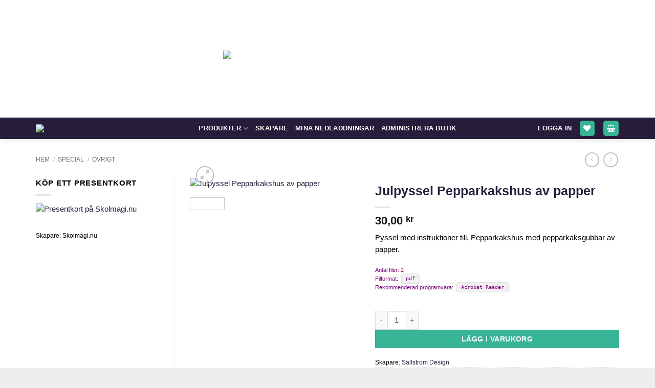

--- FILE ---
content_type: text/html; charset=UTF-8
request_url: https://skolmagi.nu/produkt/julpyssel-pepparkakshus-av-papper/
body_size: 27052
content:
<!DOCTYPE html>
<html lang="sv-SE" class="loading-site no-js">
<head>
	<meta charset="UTF-8" />
	<link rel="profile" href="http://gmpg.org/xfn/11" />
	<link rel="pingback" href="https://skolmagi.nu/xmlrpc.php" />

					<script>document.documentElement.className = document.documentElement.className + ' yes-js js_active js'</script>
			<script>(function(html){html.className = html.className.replace(/\bno-js\b/,'js')})(document.documentElement);</script>
<title>Julpyssel Pepparkakshus av papper &#8211; Skolmagi.nu</title>
<meta name='robots' content='max-image-preview:large' />
	<style>img:is([sizes="auto" i], [sizes^="auto," i]) { contain-intrinsic-size: 3000px 1500px }</style>
	<meta name="viewport" content="width=device-width, initial-scale=1" /><link rel='prefetch' href='https://skolmagi.nu/wp-content/themes/flatsome/assets/js/flatsome.js?ver=e2eddd6c228105dac048' />
<link rel='prefetch' href='https://skolmagi.nu/wp-content/themes/flatsome/assets/js/chunk.slider.js?ver=3.20.3' />
<link rel='prefetch' href='https://skolmagi.nu/wp-content/themes/flatsome/assets/js/chunk.popups.js?ver=3.20.3' />
<link rel='prefetch' href='https://skolmagi.nu/wp-content/themes/flatsome/assets/js/chunk.tooltips.js?ver=3.20.3' />
<link rel='prefetch' href='https://skolmagi.nu/wp-content/themes/flatsome/assets/js/woocommerce.js?ver=1c9be63d628ff7c3ff4c' />
<link rel="alternate" type="application/rss+xml" title="Skolmagi.nu &raquo; Webbflöde" href="https://skolmagi.nu/feed/" />
<link rel="alternate" type="application/rss+xml" title="Skolmagi.nu &raquo; Kommentarsflöde" href="https://skolmagi.nu/comments/feed/" />
<link rel="alternate" type="application/rss+xml" title="Skolmagi.nu &raquo; Kommentarsflöde för Julpyssel Pepparkakshus av papper" href="https://skolmagi.nu/produkt/julpyssel-pepparkakshus-av-papper/feed/" />
<style type="text/css">.brave_popup{display:none}</style><script data-no-optimize="1"> var brave_popup_data = {}; var bravepop_emailValidation=false; var brave_popup_videos = {};  var brave_popup_formData = {};var brave_popup_adminUser = false; var brave_popup_pageInfo = {"type":"single","pageID":4536374,"singleType":"product"};  var bravepop_emailSuggestions={};</script><style id='wp-block-library-inline-css' type='text/css'>
:root{--wp-admin-theme-color:#007cba;--wp-admin-theme-color--rgb:0,124,186;--wp-admin-theme-color-darker-10:#006ba1;--wp-admin-theme-color-darker-10--rgb:0,107,161;--wp-admin-theme-color-darker-20:#005a87;--wp-admin-theme-color-darker-20--rgb:0,90,135;--wp-admin-border-width-focus:2px;--wp-block-synced-color:#7a00df;--wp-block-synced-color--rgb:122,0,223;--wp-bound-block-color:var(--wp-block-synced-color)}@media (min-resolution:192dpi){:root{--wp-admin-border-width-focus:1.5px}}.wp-element-button{cursor:pointer}:root{--wp--preset--font-size--normal:16px;--wp--preset--font-size--huge:42px}:root .has-very-light-gray-background-color{background-color:#eee}:root .has-very-dark-gray-background-color{background-color:#313131}:root .has-very-light-gray-color{color:#eee}:root .has-very-dark-gray-color{color:#313131}:root .has-vivid-green-cyan-to-vivid-cyan-blue-gradient-background{background:linear-gradient(135deg,#00d084,#0693e3)}:root .has-purple-crush-gradient-background{background:linear-gradient(135deg,#34e2e4,#4721fb 50%,#ab1dfe)}:root .has-hazy-dawn-gradient-background{background:linear-gradient(135deg,#faaca8,#dad0ec)}:root .has-subdued-olive-gradient-background{background:linear-gradient(135deg,#fafae1,#67a671)}:root .has-atomic-cream-gradient-background{background:linear-gradient(135deg,#fdd79a,#004a59)}:root .has-nightshade-gradient-background{background:linear-gradient(135deg,#330968,#31cdcf)}:root .has-midnight-gradient-background{background:linear-gradient(135deg,#020381,#2874fc)}.has-regular-font-size{font-size:1em}.has-larger-font-size{font-size:2.625em}.has-normal-font-size{font-size:var(--wp--preset--font-size--normal)}.has-huge-font-size{font-size:var(--wp--preset--font-size--huge)}.has-text-align-center{text-align:center}.has-text-align-left{text-align:left}.has-text-align-right{text-align:right}#end-resizable-editor-section{display:none}.aligncenter{clear:both}.items-justified-left{justify-content:flex-start}.items-justified-center{justify-content:center}.items-justified-right{justify-content:flex-end}.items-justified-space-between{justify-content:space-between}.screen-reader-text{border:0;clip-path:inset(50%);height:1px;margin:-1px;overflow:hidden;padding:0;position:absolute;width:1px;word-wrap:normal!important}.screen-reader-text:focus{background-color:#ddd;clip-path:none;color:#444;display:block;font-size:1em;height:auto;left:5px;line-height:normal;padding:15px 23px 14px;text-decoration:none;top:5px;width:auto;z-index:100000}html :where(.has-border-color){border-style:solid}html :where([style*=border-top-color]){border-top-style:solid}html :where([style*=border-right-color]){border-right-style:solid}html :where([style*=border-bottom-color]){border-bottom-style:solid}html :where([style*=border-left-color]){border-left-style:solid}html :where([style*=border-width]){border-style:solid}html :where([style*=border-top-width]){border-top-style:solid}html :where([style*=border-right-width]){border-right-style:solid}html :where([style*=border-bottom-width]){border-bottom-style:solid}html :where([style*=border-left-width]){border-left-style:solid}html :where(img[class*=wp-image-]){height:auto;max-width:100%}:where(figure){margin:0 0 1em}html :where(.is-position-sticky){--wp-admin--admin-bar--position-offset:var(--wp-admin--admin-bar--height,0px)}@media screen and (max-width:600px){html :where(.is-position-sticky){--wp-admin--admin-bar--position-offset:0px}}
</style>
<link rel='stylesheet' id='somdn-style-css' href='https://skolmagi.nu/wp-content/plugins/free-downloads-woocommerce-pro/assets/css/somdn-style.css?ver=6.8.3' type='text/css' media='all' />
<link rel='stylesheet' id='somdn-pro-style-css' href='https://skolmagi.nu/wp-content/plugins/free-downloads-woocommerce-pro/pro/assets/css/somdn_pro_css.css?ver=6.8.3' type='text/css' media='all' />
<link rel='stylesheet' id='dashicons-css' href='https://skolmagi.nu/wp-includes/css/dashicons.min.css?ver=6.8.3' type='text/css' media='all' />
<style id='dashicons-inline-css' type='text/css'>
[data-font="Dashicons"]:before {font-family: 'Dashicons' !important;content: attr(data-icon) !important;speak: none !important;font-weight: normal !important;font-variant: normal !important;text-transform: none !important;line-height: 1 !important;font-style: normal !important;-webkit-font-smoothing: antialiased !important;-moz-osx-font-smoothing: grayscale !important;}
</style>
<link rel='stylesheet' id='photoswipe-css' href='https://skolmagi.nu/wp-content/plugins/woocommerce/assets/css/photoswipe/photoswipe.min.css?ver=10.3.3' type='text/css' media='all' />
<link rel='stylesheet' id='photoswipe-default-skin-css' href='https://skolmagi.nu/wp-content/plugins/woocommerce/assets/css/photoswipe/default-skin/default-skin.min.css?ver=10.3.3' type='text/css' media='all' />
<style id='woocommerce-inline-inline-css' type='text/css'>
.woocommerce form .form-row .required { visibility: visible; }
</style>
<link rel='stylesheet' id='cmplz-general-css' href='https://skolmagi.nu/wp-content/plugins/complianz-gdpr/assets/css/cookieblocker.min.css?ver=1762797500' type='text/css' media='all' />
<link rel='stylesheet' id='ephp-public-styles-css' href='https://skolmagi.nu/wp-content/plugins/help-dialog-pro/css/public-styles.min.css?ver=3.0.3' type='text/css' media='all' />
<link rel='stylesheet' id='brands-styles-css' href='https://skolmagi.nu/wp-content/plugins/woocommerce/assets/css/brands.css?ver=10.3.3' type='text/css' media='all' />
<link rel='stylesheet' id='select2-css' href='https://skolmagi.nu/wp-content/plugins/woocommerce/assets/css/select2.css?ver=10.3.3' type='text/css' media='all' />
<link rel='stylesheet' id='jquery-ui-style-css' href='https://skolmagi.nu/wp-content/plugins/woocommerce/assets/css/jquery-ui/jquery-ui.min.css?ver=10.3.3' type='text/css' media='all' />
<link rel='stylesheet' id='flatsome-woocommerce-wishlist-css' href='https://skolmagi.nu/wp-content/themes/flatsome/inc/integrations/wc-yith-wishlist/wishlist.css?ver=3.20.3' type='text/css' media='all' />
<link rel='stylesheet' id='wcv-pro-store-style-css' href='https://skolmagi.nu/wp-content/plugins/wc-vendors-pro/public/assets/css/store.min.css?ver=2.0.0' type='text/css' media='all' />
<link rel='stylesheet' id='wcv-pro-icons-css' href='https://skolmagi.nu/wp-content/plugins/wc-vendors-pro/public/assets/css/wcv-icons.min.css?ver=2.0.0' type='text/css' media='all' />
<link rel='stylesheet' id='flatsome-main-css' href='https://skolmagi.nu/wp-content/themes/flatsome/assets/css/flatsome.css?ver=3.20.3' type='text/css' media='all' />
<style id='flatsome-main-inline-css' type='text/css'>
@font-face {
				font-family: "fl-icons";
				font-display: block;
				src: url(https://skolmagi.nu/wp-content/themes/flatsome/assets/css/icons/fl-icons.eot?v=3.20.3);
				src:
					url(https://skolmagi.nu/wp-content/themes/flatsome/assets/css/icons/fl-icons.eot#iefix?v=3.20.3) format("embedded-opentype"),
					url(https://skolmagi.nu/wp-content/themes/flatsome/assets/css/icons/fl-icons.woff2?v=3.20.3) format("woff2"),
					url(https://skolmagi.nu/wp-content/themes/flatsome/assets/css/icons/fl-icons.ttf?v=3.20.3) format("truetype"),
					url(https://skolmagi.nu/wp-content/themes/flatsome/assets/css/icons/fl-icons.woff?v=3.20.3) format("woff"),
					url(https://skolmagi.nu/wp-content/themes/flatsome/assets/css/icons/fl-icons.svg?v=3.20.3#fl-icons) format("svg");
			}
</style>
<link rel='stylesheet' id='flatsome-shop-css' href='https://skolmagi.nu/wp-content/themes/flatsome/assets/css/flatsome-shop.css?ver=3.20.3' type='text/css' media='all' />
<link rel='stylesheet' id='flatsome-style-css' href='https://skolmagi.nu/wp-content/themes/flatsome-child/style.css?ver=3.0' type='text/css' media='all' />
<link rel='stylesheet' id='wpa_stylesheet-css' href='https://skolmagi.nu/wp-content/plugins/passwordless-login/assets/style-front-end.css?ver=6.8.3' type='text/css' media='all' />
<script type="text/javascript" src="https://skolmagi.nu/wp-includes/js/jquery/jquery.min.js?ver=3.7.1" id="jquery-core-js"></script>
<script type="text/javascript" src="https://skolmagi.nu/wp-content/plugins/woocommerce/assets/js/jquery-blockui/jquery.blockUI.min.js?ver=2.7.0-wc.10.3.3" id="wc-jquery-blockui-js" data-wp-strategy="defer"></script>
<script type="text/javascript" src="https://skolmagi.nu/wp-content/plugins/woocommerce/assets/js/photoswipe/photoswipe.min.js?ver=4.1.1-wc.10.3.3" id="wc-photoswipe-js" defer="defer" data-wp-strategy="defer"></script>
<script type="text/javascript" src="https://skolmagi.nu/wp-content/plugins/woocommerce/assets/js/photoswipe/photoswipe-ui-default.min.js?ver=4.1.1-wc.10.3.3" id="wc-photoswipe-ui-default-js" defer="defer" data-wp-strategy="defer"></script>
<script type="text/javascript" id="wc-single-product-js-extra">
/* <![CDATA[ */
var wc_single_product_params = {"i18n_required_rating_text":"V\u00e4lj ett betyg","i18n_rating_options":["1 av 5 stj\u00e4rnor","2 av 5 stj\u00e4rnor","3 av 5 stj\u00e4rnor","4 av 5 stj\u00e4rnor","5 av 5 stj\u00e4rnor"],"i18n_product_gallery_trigger_text":"Visa bildgalleri i fullsk\u00e4rm","review_rating_required":"no","flexslider":{"rtl":false,"animation":"slide","smoothHeight":true,"directionNav":false,"controlNav":"thumbnails","slideshow":false,"animationSpeed":500,"animationLoop":false,"allowOneSlide":false},"zoom_enabled":"","zoom_options":[],"photoswipe_enabled":"1","photoswipe_options":{"shareEl":false,"closeOnScroll":false,"history":false,"hideAnimationDuration":0,"showAnimationDuration":0},"flexslider_enabled":""};
/* ]]> */
</script>
<script type="text/javascript" src="https://skolmagi.nu/wp-content/plugins/woocommerce/assets/js/frontend/single-product.min.js?ver=10.3.3" id="wc-single-product-js" defer="defer" data-wp-strategy="defer"></script>
<script type="text/javascript" src="https://skolmagi.nu/wp-content/plugins/woocommerce/assets/js/js-cookie/js.cookie.min.js?ver=2.1.4-wc.10.3.3" id="wc-js-cookie-js" data-wp-strategy="defer"></script>
<link rel="https://api.w.org/" href="https://skolmagi.nu/wp-json/" /><link rel="alternate" title="JSON" type="application/json" href="https://skolmagi.nu/wp-json/wp/v2/product/4536374" /><link rel="EditURI" type="application/rsd+xml" title="RSD" href="https://skolmagi.nu/xmlrpc.php?rsd" />
<meta name="generator" content="WordPress 6.8.3" />
<meta name="generator" content="WooCommerce 10.3.3" />
<link rel="canonical" href="https://skolmagi.nu/produkt/julpyssel-pepparkakshus-av-papper/" />
<link rel='shortlink' href='https://skolmagi.nu/?p=4536374' />
<link rel="alternate" title="oEmbed (JSON)" type="application/json+oembed" href="https://skolmagi.nu/wp-json/oembed/1.0/embed?url=https%3A%2F%2Fskolmagi.nu%2Fprodukt%2Fjulpyssel-pepparkakshus-av-papper%2F" />
<link rel="alternate" title="oEmbed (XML)" type="text/xml+oembed" href="https://skolmagi.nu/wp-json/oembed/1.0/embed?url=https%3A%2F%2Fskolmagi.nu%2Fprodukt%2Fjulpyssel-pepparkakshus-av-papper%2F&#038;format=xml" />
			<style>.cmplz-hidden {
					display: none !important;
				}</style><!-- Google site verification - Google for WooCommerce -->
<meta name="google-site-verification" content="BEjQm0QXTmHzaIu2MDxbk1VjPAm6EVz9m7esIMe8W0A" />
	<noscript><style>.woocommerce-product-gallery{ opacity: 1 !important; }</style></noscript>
	<link rel="icon" href="https://cdn.skolmagi.nu/2024/09/icon_black-100x100.png" sizes="32x32" />
<link rel="icon" href="https://cdn.skolmagi.nu/2024/09/icon_black-247x247.png" sizes="192x192" />
<link rel="apple-touch-icon" href="https://cdn.skolmagi.nu/2024/09/icon_black-247x247.png" />
<meta name="msapplication-TileImage" content="https://cdn.skolmagi.nu/2024/09/icon_black-300x300.png" />
<style id="custom-css" type="text/css">:root {--primary-color: #38b497;--fs-color-primary: #38b497;--fs-color-secondary: #38b497;--fs-color-success: #627D47;--fs-color-alert: #b20000;--fs-color-base: #000000;--fs-experimental-link-color: #271d3b;--fs-experimental-link-color-hover: #271d3b;}.tooltipster-base {--tooltip-color: #38b497;--tooltip-bg-color: #000;}.off-canvas-right .mfp-content, .off-canvas-left .mfp-content {--drawer-width: 300px;}.off-canvas .mfp-content.off-canvas-cart {--drawer-width: 360px;}html{background-color:#eeeeee!important;}.container-width, .full-width .ubermenu-nav, .container, .row{max-width: 1170px}.row.row-collapse{max-width: 1140px}.row.row-small{max-width: 1162.5px}.row.row-large{max-width: 1200px}body.framed, body.framed header, body.framed .header-wrapper, body.boxed, body.boxed header, body.boxed .header-wrapper, body.boxed .is-sticky-section{ max-width: 1300px}.flatsome-cookies {background-color: #ffffff}.header-main{height: 230px}#logo img{max-height: 230px}#logo{width:408px;}#logo img{padding:2px 0;}.stuck #logo img{padding:9px 0;}.header-bottom{min-height: 20px}.header-top{min-height: 40px}.transparent .header-main{height: 90px}.transparent #logo img{max-height: 90px}.has-transparent + .page-title:first-of-type,.has-transparent + #main > .page-title,.has-transparent + #main > div > .page-title,.has-transparent + #main .page-header-wrapper:first-of-type .page-title{padding-top: 140px;}.header.show-on-scroll,.stuck .header-main{height:70px!important}.stuck #logo img{max-height: 70px!important}.search-form{ width: 100%;}.header-bg-color {background-color: rgba(255,255,255,0)}.header-bg-image {background-image: url('https://cdn.skolmagi.nu/2024/09/background_skolmagi.png');}.header-bg-image {background-repeat: no-repeat;}.header-bottom {background-color: #271d3b}.top-bar-nav > li > a{line-height: 16px }.header-main .nav > li > a{line-height: 11px }.header-wrapper:not(.stuck) .header-main .header-nav{margin-top: 1px }.stuck .header-main .nav > li > a{line-height: 17px }.header-bottom-nav > li > a{line-height: 22px }@media (max-width: 549px) {.header-main{height: 140px}#logo img{max-height: 140px}}.nav-dropdown{border-radius:5px}.nav-dropdown{font-size:100%}.header-top{background-color:#5b1c9b!important;}h1,h2,h3,h4,h5,h6,.heading-font{color: #271d3b;}body{font-size: 92%;}@media screen and (max-width: 549px){body{font-size: 100%;}}.header:not(.transparent) .top-bar-nav > li > a {color: #ffffff;}.header:not(.transparent) .top-bar-nav.nav > li > a:hover,.header:not(.transparent) .top-bar-nav.nav > li.active > a,.header:not(.transparent) .top-bar-nav.nav > li.current > a,.header:not(.transparent) .top-bar-nav.nav > li > a.active,.header:not(.transparent) .top-bar-nav.nav > li > a.current{color: #ffffff;}.top-bar-nav.nav-line-bottom > li > a:before,.top-bar-nav.nav-line-grow > li > a:before,.top-bar-nav.nav-line > li > a:before,.top-bar-nav.nav-box > li > a:hover,.top-bar-nav.nav-box > li.active > a,.top-bar-nav.nav-pills > li > a:hover,.top-bar-nav.nav-pills > li.active > a{color:#FFF!important;background-color: #ffffff;}.header:not(.transparent) .header-nav-main.nav > li > a {color: #5b1c9b;}.header:not(.transparent) .header-nav-main.nav > li > a:hover,.header:not(.transparent) .header-nav-main.nav > li.active > a,.header:not(.transparent) .header-nav-main.nav > li.current > a,.header:not(.transparent) .header-nav-main.nav > li > a.active,.header:not(.transparent) .header-nav-main.nav > li > a.current{color: #5b1c9b;}.header-nav-main.nav-line-bottom > li > a:before,.header-nav-main.nav-line-grow > li > a:before,.header-nav-main.nav-line > li > a:before,.header-nav-main.nav-box > li > a:hover,.header-nav-main.nav-box > li.active > a,.header-nav-main.nav-pills > li > a:hover,.header-nav-main.nav-pills > li.active > a{color:#FFF!important;background-color: #5b1c9b;}.header:not(.transparent) .header-bottom-nav.nav > li > a{color: #ffffff;}.header:not(.transparent) .header-bottom-nav.nav > li > a:hover,.header:not(.transparent) .header-bottom-nav.nav > li.active > a,.header:not(.transparent) .header-bottom-nav.nav > li.current > a,.header:not(.transparent) .header-bottom-nav.nav > li > a.active,.header:not(.transparent) .header-bottom-nav.nav > li > a.current{color: #009174;}.header-bottom-nav.nav-line-bottom > li > a:before,.header-bottom-nav.nav-line-grow > li > a:before,.header-bottom-nav.nav-line > li > a:before,.header-bottom-nav.nav-box > li > a:hover,.header-bottom-nav.nav-box > li.active > a,.header-bottom-nav.nav-pills > li > a:hover,.header-bottom-nav.nav-pills > li.active > a{color:#FFF!important;background-color: #009174;}.widget:where(:not(.widget_shopping_cart)) a{color: #271d3b;}.widget:where(:not(.widget_shopping_cart)) a:hover{color: #38b497;}.widget .tagcloud a:hover{border-color: #38b497; background-color: #38b497;}.shop-page-title.featured-title .title-overlay{background-color: rgba(0,0,0,0.3);}.has-equal-box-heights .box-image {padding-top: 100%;}.badge-inner.on-sale{background-color: rgba(129,215,66,0.86)}.badge-inner.new-bubble-auto{background-color: rgba(56,180,151,0.79)}.badge-inner.new-bubble{background-color: rgba(130,36,227,0.77)}@media screen and (min-width: 550px){.products .box-vertical .box-image{min-width: 247px!important;width: 247px!important;}}.footer-1{background-color: #271d3b}.absolute-footer, html{background-color: #271d3b}.page-title-small + main .product-container > .row{padding-top:0;}button[name='update_cart'] { display: none; }.header-vertical-menu__opener{height: 29px}.header-vertical-menu__opener {width: 118px}.nav-vertical-fly-out > li + li {border-top-width: 1px; border-top-style: solid;}/* Custom CSS */.somdn-available-downloads{font-size: 1.5em;font-weight: bold;}.label-new.menu-item > a:after{content:"Ny";}.label-hot.menu-item > a:after{content:"Het";}.label-sale.menu-item > a:after{content:"Rea";}.label-popular.menu-item > a:after{content:"Populär";}</style>		<style type="text/css" id="wp-custom-css">
			/* Style Redigera fakturaaddress */

/* Om du vill vara mer specifik och säkerställa att du träffar rätt länk: */
.woocommerce-Address-title .edit {
    font-size: 1.2em; /* Lite mindre text */
    padding: 5px 10px; /* Inre marginal */
    border: 1px solid #38b497; /* En tunn grå ram */
	background-color: #38b497;
    border-radius: 4px; /* Lätt rundade hörn */
    display: inline-block; /* Gör att padding och border fungerar korrekt */
}

/* WCV - Style product tabs in editor */
.wcv-tabs.top>.tabs-nav li a {
  border-radius: 0;
  background-color: #ecececec;
  border-top: 2px solid lightgrey;
  text-decoration: none;
		font-size: 1em;
	font-weight: bold;
}
 
.wcv-tabs.top>.tabs-nav li.active {
    border-bottom: none;
}
.wcv-tabs.top>.tabs-nav li.active a {
    border-radius: 0;
    background-color: #38b497;
  border-top: 2px solid purple;
    border-bottom: 2px solid purple;
	color: white;
	font-size: 1em;
	font-weight: bold;
	text-decoration: underline;
}

.button.quick-link-btn.order {
	display: none;
}
.button.quick-link-btn {
	background-color: #38b497;
	color: white;
	max-width: 200px;
	font-weight: bold;
	font-size: 1em;
	
}


body .wpfFilterButtons .wpfFilterButton {
  background-color: #38b497 !important;
}

body .wpfFilterButtons .wpfClearButton {
  background-color: red !important;
}

/* Move quicklink buttons to line instead of group */
/* WCV - Display quick action buttons on the same line */
.wcv-main-content>.wcv-cols-group.wcv-horizontal-gutters>div {display: flex;} 
		

/*Download links multiple files*/
.somdn-download-link {
  color: white;
	background: #38b497;
	font-size: 1.0em;
	padding-left: 5px;
	margin-bottom: 10px;
	padding-right: 5px;
  font-weight: bold;
	text-transform: uppercase;
	
}	

/* Fix for vendor dashboard 
.row:has(.wcvendors-pro-dashboard-wrapper), {
  max-width: 90%;
}

.row:has(.wcvendors-pro-dashboard-wrapper) #content {
  max-width: 60%;
}  */

/* Move download checkbox */
.wcv-product-type > div {
  display: flex;
  align-items: center;
}
.wcv-product-type > div > div.all-50 {
  width: auto;
}
.wcv-product-type > div > div.all-50.tiny-100 {
  width: auto;
  padding-left: 16px;
  margin-top: -16px;
}
@media (max-width: 767px) {
  #wcv-product-edit .product_type_options li {
    margin-top: 0;
  }
  .wcv-product-type > div > div.all-50.tiny-100 {
    margin-top: -16px;
  }
}

/* Passwordless login button */
#wpa-submit{
	box-sizing: border-box;
	height: 32px;

	width:100%;
	max-width: 300px;
	font-size: 16px;
	background-color: #38b497;
	background-image: none;
	border: 0 none;
	border-radius: 2px !important;
	color: #fff !important;
	font-weight: bold;
	padding: 9px 2px 9px 2px;
	text-transform: uppercase;
	vertical-align: top;
	box-shadow: none;
	text-shadow: none;
	line-height: 1em;
	display: inline-block;
}
#user_email_username{
	box-sizing: border-box;
	height: 32px;
	width: 100%;
	max-width: 550px;
	margin-bottom: 10px;
	vertical-align: top;
	font-size: 14px;
	border: 1px solid rgba(0, 0, 0, 0.1);
	border-radius: 2px;
	color: #2b2b2b;
	padding: 9px 10px 8px;
	line-height: 0.9em;
	display: inline-block;
}

/* Woocommerce Filter och order dropdown på frontend */
.woocommerce-ordering {display: none;} 
.woocommerce-result-count {display: none;}
.row-actions-order {display: none;}

/* Filter knappen frontend */
.filter-button {
	background-color:#38b497;
	border-radius:6px;
	display:inline-block;
	cursor:pointer;
	font-size:16px;
	padding:10px 10px;
	text-decoration: bold;
	
}
.filter-button:link{
	color:white;
	
}	
.filter-button:hover {
	color:#ffffff;
	text-decoration: underline;
}

.off-canvas-right  .off-canvas-left {
width: 23%;
}

/* WCV Store vendor sidan fix */
.wcv-store-header.header-modern .meta{display:block}

.cli_style{ 
text-align: left; 
 box-sizing: border-box; 
 width: 500px; 
 height: auto; 
 display: inline-block; 
 background-color: rgb(255, 255, 255); 
 color: rgb(0, 0, 0); 
 font-family: inherit; 
 border-color: rgba(255, 255, 255, 0.9); 
 font-size: 12px; 
 border-width: 8px; 
 border-radius: 45px; 
 font-style: normal; 
 text-decoration: none; 

 }

/* Meta info om filerna som visas på produktsidan */
.file-info {
  color:purple; 
	width: max-content;
	font-size: 11px;
	border-radius: 0px 0px 0px;
	border: 0px solid purple;
	position:relative;    
}

/* Redan köpt markeringen på produktbilderna */
.somdn-owned-badge {
	color: #38b497; 
	width: max-content;
	font-size: 25px;
	border-radius: 0px 0px 0px;
	border: 1px solid purple;
	background: lightgreen;
	position:relative;  
}

/* WC Vendor göm payout paypal */
#wcv_commission_payout_method option[value="paypal"] {
    display: none !important;
}

/* WCV - Change product tabs order in editor */
#wcv-product-edit .wcv-tabs.top ul {
    display: grid;
    grid-template-columns: auto auto auto auto auto auto auto;
}
#wcv-product-edit .wcv-tabs.top ul li:nth-child(1) {
    grid-column: 1; /* move the 4th column to the 5th column */
}
#wcv-product-edit .wcv-tabs.top ul li:nth-child(3) {
  grid-column: 2; /* move the 5th column to the 4th column */
    grid-row: 1; /* if it moves the 2nd row, add this to put it back to the 1st row */
}
 
/* WC Vendor styla fileurl fältet på produktskaparen */
.wcv-form input.file_url{margin-top:-5px;
max-width: 150px;
}

/* WC Vendor Rapportera produkt knappen på produktsidan */
.wcv-product-reports-button{
	background:  #38b497;
	color: #ffffff;
	max-width: 200px;
	max-height: 20px;
}
.wcv-icon {
 display: none;
}
/* WC Vendor Meddelandet för skaparna */
.woocommerce-message {
	background: lightblue;
	color: black;
}

/* WC Vendor fixa calendern */
.flatpickr-current-month {
    display: flex !important;
}
/* WC Vendor göm extra edit knappar */
a[href$='/product/simple/edit'] {
    display: none !important;
}
a[href$='/product/edit/edit'] {
    display: none !important;
}

/* Hide Avgifter Skolmagi */

/* WC Vendor alla fel visas i rött på produktskaparsidan */
.parsley-custom-error-message {
  background-color: red;
  color: black; 
	font-weight: bold;
	font-size: 1.2em;
}

/* WC Vendor Fixa färger/tabs i skaparnas menyer */
.wcv-navigation ul.menu.vertical.black li {
    background: #38b497;
}


.wcv-navigation ul.menu.vertical.black li:hover {
    background: #38b497;
}

.wcv-navigation ul.menu>li.active a {
    background: #009174;
}

.wcv-navigation ul.menu.black li a:hover {
    background: #009174;
}

.select2-container--default .select2-selection--multiple .select2-selection__choice{
	background: #009174 !important;
	color:#ffffff;
}
.wcv-grid h5, .wcv-grid h6{float:left};

h5.ui-sortable-handle:hover {
    cursor: pointer !important;
}
/* Dölj checkrutan vid skapande av konto */
.apply_for_vendor_label {
    display: none;
}

.select2-container {
    margin-bottom: 10px;
}

label {
    margin-left: 5px;
}
/* Slut */
/* Migrate user */
.woocommerce-account #migrate-guest-orders {
  display: block;
  width: 200px;
  text-align: center;
  padding: 10px 25px;
  margin-top: 10px;
  background-color: #ff0000;
  color: #ffffff;
}

/* CSS för knappen (från föregående svar) */
.skolmagi-knapp {
  background-color: #38b497; 
  color: white; 
  padding: 10px 10px;
  text-align: center;
  text-decoration: bold;
  display: inline-block;
  font-size: 16px;
  cursor: pointer;
  border: 1px solid black; 
  border-radius: 0; 
  transition: background-color 0.3s ease;
	          /* Lägg till lite marginal så att den inte klistras mot kanten */
    margin-right: 45px; 
}

.skolmagi-knapp:hover {
    background-color: #38b497;
}

        /* NY CSS: Containern som flyttar knappen till höger */
.right-align-container {
            /* Flexbox används för att justera innehållet */
    display: flex;
            /* Flyttar innehållet (knappen) längst till höger */
    justify-content: flex-end; 
            /* Säkerställer att containern spänner över hela bredden (t.ex. sidans bredd) */
     width: 100%; 
 }		</style>
		<style id="kirki-inline-styles"></style>
		<!-- Global site tag (gtag.js) - Google Ads: AW-17481158068 - Google for WooCommerce -->
		<script async src="https://www.googletagmanager.com/gtag/js?id=AW-17481158068"></script>
		<script>
			window.dataLayer = window.dataLayer || [];
			function gtag() { dataLayer.push(arguments); }
			gtag( 'consent', 'default', {
				analytics_storage: 'denied',
				ad_storage: 'denied',
				ad_user_data: 'denied',
				ad_personalization: 'denied',
				region: ['AT', 'BE', 'BG', 'HR', 'CY', 'CZ', 'DK', 'EE', 'FI', 'FR', 'DE', 'GR', 'HU', 'IS', 'IE', 'IT', 'LV', 'LI', 'LT', 'LU', 'MT', 'NL', 'NO', 'PL', 'PT', 'RO', 'SK', 'SI', 'ES', 'SE', 'GB', 'CH'],
				wait_for_update: 500,
			} );
			gtag('js', new Date());
			gtag('set', 'developer_id.dOGY3NW', true);
			gtag("config", "AW-17481158068", { "groups": "GLA", "send_page_view": false });		</script>

		</head>

<body class="wp-singular product-template-default single single-product postid-4536374 wp-custom-logo wp-theme-flatsome wp-child-theme-flatsome-child theme-flatsome woocommerce woocommerce-page woocommerce-no-js wcvendors-single-product wcvendors-product-page boxed header-shadow box-shadow lightbox nav-dropdown-has-arrow nav-dropdown-has-shadow nav-dropdown-has-border parallax-mobile">

<script type="text/javascript">
/* <![CDATA[ */
gtag("event", "page_view", {send_to: "GLA"});
/* ]]> */
</script>

<a class="skip-link screen-reader-text" href="#main">Skip to content</a>

<div id="wrapper">

	
	<header id="header" class="header has-sticky sticky-shrink">
		<div class="header-wrapper">
			<div id="masthead" class="header-main show-logo-center hide-for-sticky has-sticky-logo nav-dark">
      <div class="header-inner flex-row container logo-center medium-logo-center" role="navigation">

          <!-- Logo -->
          <div id="logo" class="flex-col logo">
            
<!-- Header logo -->
<a href="https://skolmagi.nu/" title="Skolmagi.nu - Skolan &#8211;  där magi sker" rel="home">
		<img width="300" height="180" src="https://cdn.skolmagi.nu/2024/09/white_logga_skolmagi.png" class="header-logo-sticky" alt="Skolmagi.nu"/><img width="300" height="180" src="https://cdn.skolmagi.nu/2024/09/white_logga_skolmagi.png" class="header_logo header-logo" alt="Skolmagi.nu"/><img  width="300" height="180" src="https://cdn.skolmagi.nu/2024/09/white_logga_skolmagi.png" class="header-logo-dark" alt="Skolmagi.nu"/></a>
          </div>

          <!-- Mobile Left Elements -->
          <div class="flex-col show-for-medium flex-left">
            <ul class="mobile-nav nav nav-left ">
                          </ul>
          </div>

          <!-- Left Elements -->
          <div class="flex-col hide-for-medium flex-left
            ">
            <ul class="header-nav header-nav-main nav nav-left  nav-line-bottom nav-size-medium nav-spacing-small nav-uppercase" >
                          </ul>
          </div>

          <!-- Right Elements -->
          <div class="flex-col hide-for-medium flex-right">
            <ul class="header-nav header-nav-main nav nav-right  nav-line-bottom nav-size-medium nav-spacing-small nav-uppercase">
                          </ul>
          </div>

          <!-- Mobile Right Elements -->
          <div class="flex-col show-for-medium flex-right">
            <ul class="mobile-nav nav nav-right ">
                          </ul>
          </div>

      </div>

            <div class="container"><div class="top-divider full-width"></div></div>
      </div>
<div id="wide-nav" class="header-bottom wide-nav nav-dark flex-has-center">
    <div class="flex-row container">

                        <div class="flex-col hide-for-medium flex-left">
                <ul class="nav header-nav header-bottom-nav nav-left  nav-line-bottom nav-size-medium nav-uppercase">
                    <li class="html custom html_topbar_left"><a href="https://skolmagi.nu"><img src="https://cdn.skolmagi.nu/2024/09/L7UnAGY2-logo_basic.png" width="100" height="100" id="mobilelogo"></a></li>                </ul>
            </div>
            
                        <div class="flex-col hide-for-medium flex-center">
                <ul class="nav header-nav header-bottom-nav nav-center  nav-line-bottom nav-size-medium nav-uppercase">
                    <li id="menu-item-655295" class="menu-item menu-item-type-post_type menu-item-object-page menu-item-has-children current_page_parent menu-item-655295 menu-item-design-default has-dropdown"><a href="https://skolmagi.nu/shop/" class="nav-top-link" aria-expanded="false" aria-haspopup="menu">Produkter<i class="icon-angle-down" aria-hidden="true"></i></a>
<ul class="sub-menu nav-dropdown nav-dropdown-default">
	<li id="menu-item-5934435" class="menu-item menu-item-type-custom menu-item-object-custom menu-item-5934435"><a href="https://skolmagi.nu/shop/?arskurs=forskola">Förskola</a></li>
	<li id="menu-item-5934438" class="menu-item menu-item-type-custom menu-item-object-custom menu-item-5934438"><a href="https://skolmagi.nu/shop/?arskurs=forskoleklass/">Förskoleklass</a></li>
	<li id="menu-item-5934414" class="menu-item menu-item-type-custom menu-item-object-custom menu-item-5934414"><a href="https://skolmagi.nu/shop/?arskurs=ak-1,ak-2,ak-3">Lågstadiet</a></li>
	<li id="menu-item-5934419" class="menu-item menu-item-type-custom menu-item-object-custom menu-item-5934419"><a href="https://skolmagi.nu/shop/?arskurs=ak-4,ak-5,ak-6">Mellanstadiet</a></li>
	<li id="menu-item-5934430" class="menu-item menu-item-type-custom menu-item-object-custom menu-item-5934430"><a href="https://skolmagi.nu/shop/?arskurs=ak-7,ak-8,ak-9">Högstadiet</a></li>
	<li id="menu-item-5934475" class="menu-item menu-item-type-custom menu-item-object-custom menu-item-5934475"><a href="https://skolmagi.nu/shop/?arskurs=for-larare">För lärare</a></li>
</ul>
</li>
<li id="menu-item-421" class="menu-item menu-item-type-post_type menu-item-object-page menu-item-421 menu-item-design-default"><a href="https://skolmagi.nu/vara-skapare/" class="nav-top-link">Skapare</a></li>
<li id="menu-item-3966145" class="menu-item menu-item-type-custom menu-item-object-custom menu-item-3966145 menu-item-design-default"><a href="/my-account/downloads/" class="nav-top-link">Mina Nedladdningar</a></li>
<li id="menu-item-3553" class="menu-item menu-item-type-custom menu-item-object-custom menu-item-3553 menu-item-design-default"><a href="/dashboard" class="nav-top-link">Administrera butik</a></li>
                </ul>
            </div>
            
                        <div class="flex-col hide-for-medium flex-right flex-grow">
              <ul class="nav header-nav header-bottom-nav nav-right  nav-line-bottom nav-size-medium nav-uppercase">
                   
<li class="account-item has-icon">

	<a href="https://skolmagi.nu/my-account/" class="nav-top-link nav-top-not-logged-in is-small" title="Logga in">
					<span>
			Logga in			</span>
				</a>




</li>
<li class="header-wishlist-icon">
	<div class="header-button">		<a href="https://skolmagi.nu/onskelista/" class="wishlist-link icon primary button round is-small" title="Wishlist" aria-label="Wishlist">
						<i class="wishlist-icon icon-heart" aria-hidden="true"></i>		</a>
	</div></li>
<li class="cart-item has-icon">
<div class="header-button">
<a href="https://skolmagi.nu/cart/" class="header-cart-link nav-top-link icon primary button round is-small off-canvas-toggle" title="Varukorg" aria-label="Visa varukorg" aria-expanded="false" aria-haspopup="dialog" role="button" data-open="#cart-popup" data-class="off-canvas-cart" data-pos="right" aria-controls="cart-popup" data-flatsome-role-button>


    <i class="icon-shopping-basket" aria-hidden="true" data-icon-label="0"></i>  </a>
</div>


  <!-- Cart Sidebar Popup -->
  <div id="cart-popup" class="mfp-hide">
  <div class="cart-popup-inner inner-padding cart-popup-inner--sticky">
      <div class="cart-popup-title text-center">
          <span class="heading-font uppercase">Varukorg</span>
          <div class="is-divider"></div>
      </div>
	  <div class="widget_shopping_cart">
		  <div class="widget_shopping_cart_content">
			  

	<div class="ux-mini-cart-empty flex flex-row-col text-center pt pb">
				<div class="ux-mini-cart-empty-icon">
			<svg aria-hidden="true" xmlns="http://www.w3.org/2000/svg" viewBox="0 0 17 19" style="opacity:.1;height:80px;">
				<path d="M8.5 0C6.7 0 5.3 1.2 5.3 2.7v2H2.1c-.3 0-.6.3-.7.7L0 18.2c0 .4.2.8.6.8h15.7c.4 0 .7-.3.7-.7v-.1L15.6 5.4c0-.3-.3-.6-.7-.6h-3.2v-2c0-1.6-1.4-2.8-3.2-2.8zM6.7 2.7c0-.8.8-1.4 1.8-1.4s1.8.6 1.8 1.4v2H6.7v-2zm7.5 3.4 1.3 11.5h-14L2.8 6.1h2.5v1.4c0 .4.3.7.7.7.4 0 .7-.3.7-.7V6.1h3.5v1.4c0 .4.3.7.7.7s.7-.3.7-.7V6.1h2.6z" fill-rule="evenodd" clip-rule="evenodd" fill="currentColor"></path>
			</svg>
		</div>
				<p class="woocommerce-mini-cart__empty-message empty">Du har inga produkter i varukorgen.</p>
					<p class="return-to-shop">
				<a class="button primary wc-backward" href="https://skolmagi.nu/shop/">
					Gå tillbaka till butiken				</a>
			</p>
				</div>


		  </div>
	  </div>
              </div>
  </div>

</li>
              </ul>
            </div>
            
                          <div class="flex-col show-for-medium flex-grow">
                  <ul class="nav header-bottom-nav nav-center mobile-nav  nav-line-bottom nav-size-medium nav-uppercase">
                      <li class="html custom html_topbar_left"><a href="https://skolmagi.nu"><img src="https://cdn.skolmagi.nu/2024/09/L7UnAGY2-logo_basic.png" width="100" height="100" id="mobilelogo"></a></li><li class="header-divider"></li><li class="nav-icon has-icon">
	<div class="header-button">		<a href="#" class="icon primary button round is-small" data-open="#main-menu" data-pos="left" data-bg="main-menu-overlay" role="button" aria-label="Menu" aria-controls="main-menu" aria-expanded="false" aria-haspopup="dialog" data-flatsome-role-button>
			<i class="icon-menu" aria-hidden="true"></i>			<span class="menu-title uppercase hide-for-small">Menu</span>		</a>
	 </div> </li>
<li class="header-divider"></li><li class="header-wishlist-icon">
	<div class="header-button">		<a href="https://skolmagi.nu/onskelista/" class="wishlist-link icon primary button round is-small" title="Wishlist" aria-label="Wishlist">
						<i class="wishlist-icon icon-heart" aria-hidden="true"></i>		</a>
	</div></li>
<li class="cart-item has-icon">
<div class="header-button">
<a href="https://skolmagi.nu/cart/" class="header-cart-link nav-top-link icon primary button round is-small off-canvas-toggle" title="Varukorg" aria-label="Visa varukorg" aria-expanded="false" aria-haspopup="dialog" role="button" data-open="#cart-popup" data-class="off-canvas-cart" data-pos="right" aria-controls="cart-popup" data-flatsome-role-button>


    <i class="icon-shopping-basket" aria-hidden="true" data-icon-label="0"></i>  </a>
</div>


  <!-- Cart Sidebar Popup -->
  <div id="cart-popup" class="mfp-hide">
  <div class="cart-popup-inner inner-padding cart-popup-inner--sticky">
      <div class="cart-popup-title text-center">
          <span class="heading-font uppercase">Varukorg</span>
          <div class="is-divider"></div>
      </div>
	  <div class="widget_shopping_cart">
		  <div class="widget_shopping_cart_content">
			  

	<div class="ux-mini-cart-empty flex flex-row-col text-center pt pb">
				<div class="ux-mini-cart-empty-icon">
			<svg aria-hidden="true" xmlns="http://www.w3.org/2000/svg" viewBox="0 0 17 19" style="opacity:.1;height:80px;">
				<path d="M8.5 0C6.7 0 5.3 1.2 5.3 2.7v2H2.1c-.3 0-.6.3-.7.7L0 18.2c0 .4.2.8.6.8h15.7c.4 0 .7-.3.7-.7v-.1L15.6 5.4c0-.3-.3-.6-.7-.6h-3.2v-2c0-1.6-1.4-2.8-3.2-2.8zM6.7 2.7c0-.8.8-1.4 1.8-1.4s1.8.6 1.8 1.4v2H6.7v-2zm7.5 3.4 1.3 11.5h-14L2.8 6.1h2.5v1.4c0 .4.3.7.7.7.4 0 .7-.3.7-.7V6.1h3.5v1.4c0 .4.3.7.7.7s.7-.3.7-.7V6.1h2.6z" fill-rule="evenodd" clip-rule="evenodd" fill="currentColor"></path>
			</svg>
		</div>
				<p class="woocommerce-mini-cart__empty-message empty">Du har inga produkter i varukorgen.</p>
					<p class="return-to-shop">
				<a class="button primary wc-backward" href="https://skolmagi.nu/shop/">
					Gå tillbaka till butiken				</a>
			</p>
				</div>


		  </div>
	  </div>
              </div>
  </div>

</li>
                  </ul>
              </div>
            
    </div>
</div>

<div class="header-bg-container fill"><div class="header-bg-image fill"></div><div class="header-bg-color fill"></div></div>		</div>
	</header>

	<div class="page-title shop-page-title product-page-title">
	<div class="page-title-inner flex-row medium-flex-wrap container">
	  <div class="flex-col flex-grow medium-text-center">
	  		<div class="is-small">
	<nav class="woocommerce-breadcrumb breadcrumbs uppercase" aria-label="Breadcrumb"><a href="https://skolmagi.nu">Hem</a> <span class="divider">&#47;</span> <a href="https://skolmagi.nu/product-category/special/">Special</a> <span class="divider">&#47;</span> <a href="https://skolmagi.nu/product-category/special/ovrigt/">Övrigt</a></nav></div>
	  </div>

	   <div class="flex-col medium-text-center">
		   	<ul class="next-prev-thumbs is-small ">         <li class="prod-dropdown has-dropdown">
               <a href="https://skolmagi.nu/produkt/julpyssel-smallkaramell-christmas-cracker/" rel="next" class="button icon is-outline circle" aria-label="Next product">
                  <i class="icon-angle-left" aria-hidden="true"></i>              </a>
              <div class="nav-dropdown">
                <a title="Julpyssel smällkaramell christmas cracker" href="https://skolmagi.nu/produkt/julpyssel-smallkaramell-christmas-cracker/">
                <img width="100" height="100" src="https://cdn.skolmagi.nu/2023/11/cracker-100x100.png" class="attachment-woocommerce_gallery_thumbnail size-woocommerce_gallery_thumbnail wp-post-image" alt="" decoding="async" srcset="https://cdn.skolmagi.nu/2023/11/cracker-150x150.png 150w, https://cdn.skolmagi.nu/2023/11/cracker-300x300.png 300w, https://cdn.skolmagi.nu/2023/11/cracker-768x768.png 768w, https://cdn.skolmagi.nu/2023/11/cracker-800x800.png 800w, https://cdn.skolmagi.nu/2023/11/cracker-1536x1536.png 1536w, https://cdn.skolmagi.nu/2023/11/cracker-247x247.png 247w, https://cdn.skolmagi.nu/2023/11/cracker-510x510.png 510w, https://cdn.skolmagi.nu/2023/11/cracker-100x100.png 100w, https://cdn.skolmagi.nu/2023/11/cracker.png 2000w" sizes="(max-width: 100px) 100vw, 100px" /></a>
              </div>
          </li>
               <li class="prod-dropdown has-dropdown">
               <a href="https://skolmagi.nu/produkt/julkalender-adventskalender-farglaggning/" rel="previous" class="button icon is-outline circle" aria-label="Previous product">
                  <i class="icon-angle-right" aria-hidden="true"></i>              </a>
              <div class="nav-dropdown">
                  <a title="Julkalender / adventskalender färgläggning" href="https://skolmagi.nu/produkt/julkalender-adventskalender-farglaggning/">
                  <img width="100" height="100" src="https://cdn.skolmagi.nu/2023/11/Julkalender-att-farglagga-2-olika-svarighetsnivaer-Bagge-kalendrarna-finns-utan-den-fargglada-ramen-runt-ocksa-100x100.png" class="attachment-woocommerce_gallery_thumbnail size-woocommerce_gallery_thumbnail wp-post-image" alt="" decoding="async" srcset="https://cdn.skolmagi.nu/2023/11/Julkalender-att-farglagga-2-olika-svarighetsnivaer-Bagge-kalendrarna-finns-utan-den-fargglada-ramen-runt-ocksa-150x150.png 150w, https://cdn.skolmagi.nu/2023/11/Julkalender-att-farglagga-2-olika-svarighetsnivaer-Bagge-kalendrarna-finns-utan-den-fargglada-ramen-runt-ocksa-300x300.png 300w, https://cdn.skolmagi.nu/2023/11/Julkalender-att-farglagga-2-olika-svarighetsnivaer-Bagge-kalendrarna-finns-utan-den-fargglada-ramen-runt-ocksa-768x768.png 768w, https://cdn.skolmagi.nu/2023/11/Julkalender-att-farglagga-2-olika-svarighetsnivaer-Bagge-kalendrarna-finns-utan-den-fargglada-ramen-runt-ocksa-800x800.png 800w, https://cdn.skolmagi.nu/2023/11/Julkalender-att-farglagga-2-olika-svarighetsnivaer-Bagge-kalendrarna-finns-utan-den-fargglada-ramen-runt-ocksa-1536x1536.png 1536w, https://cdn.skolmagi.nu/2023/11/Julkalender-att-farglagga-2-olika-svarighetsnivaer-Bagge-kalendrarna-finns-utan-den-fargglada-ramen-runt-ocksa-247x247.png 247w, https://cdn.skolmagi.nu/2023/11/Julkalender-att-farglagga-2-olika-svarighetsnivaer-Bagge-kalendrarna-finns-utan-den-fargglada-ramen-runt-ocksa-510x510.png 510w, https://cdn.skolmagi.nu/2023/11/Julkalender-att-farglagga-2-olika-svarighetsnivaer-Bagge-kalendrarna-finns-utan-den-fargglada-ramen-runt-ocksa-100x100.png 100w, https://cdn.skolmagi.nu/2023/11/Julkalender-att-farglagga-2-olika-svarighetsnivaer-Bagge-kalendrarna-finns-utan-den-fargglada-ramen-runt-ocksa.png 2000w" sizes="(max-width: 100px) 100vw, 100px" /></a>
              </div>
          </li>
      </ul>	   </div>
	</div>
</div>

	<main id="main" class="">

	<div class="shop-container">


		
			<div class="container">
	<div class="woocommerce-notices-wrapper"></div></div>
<div id="product-4536374" class="product type-product post-4536374 status-publish first instock product_cat-bild product_cat-fritidshem product_cat-teknik product_cat-mallar product_cat-julinspiration product_cat-ovrigt product_tag-advent product_tag-ak4 product_tag-ak4-6 product_tag-ak5 product_tag-ak6 product_tag-jul product_tag-julpyssel product_tag-papper product_tag-pepparkaka product_tag-pepparkakans-dag product_tag-pepparkakansdag product_tag-pepparkakshus has-post-thumbnail downloadable virtual taxable purchasable product-type-simple">
	<div class="product-main">
 <div class="row content-row row-divided row-large">

 	<div id="product-sidebar" class="col large-3 hide-for-medium shop-sidebar ">
		
		<aside id="block_widget-8" class="widget block_widget">
		<span class="widget-title shop-sidebar">Köp ett presentkort</span><div class="is-divider small"></div>
			
  
    <div class="row large-columns-1 medium-columns- small-columns- row-small row-full-width has-shadow row-box-shadow-1-hover" >
  
	     <div class="product-small col has-hover product type-product post-4030841 status-publish instock product_cat-ovrigt has-post-thumbnail featured taxable shipping-taxable purchasable product-type-pw-gift-card">
	<div class="col-inner">
	
<div class="badge-container absolute left top z-1">

</div>
	<div class="product-small box ">
		<div class="box-image">
			<div class="image-zoom">
				<a href="https://skolmagi.nu/produkt/presentkort-pa-skolmagi-nu/">
					<img width="247" height="247" src="https://cdn.skolmagi.nu/2024/10/presentkort-skolmagi-2-247x247.jpg" class="attachment-woocommerce_thumbnail size-woocommerce_thumbnail" alt="Presentkort på Skolmagi.nu" decoding="async" fetchpriority="high" srcset="https://cdn.skolmagi.nu/2024/10/presentkort-skolmagi-2-150x150.jpg 150w, https://cdn.skolmagi.nu/2024/10/presentkort-skolmagi-2-247x247.jpg 247w, https://cdn.skolmagi.nu/2024/10/presentkort-skolmagi-2-100x100.jpg 100w" sizes="(max-width: 247px) 100vw, 247px" />				</a>
			</div>
			<div class="image-tools is-small top right show-on-hover">
						<div class="wishlist-icon">
			<button class="wishlist-button button is-outline circle icon" aria-label="Wishlist">
				<i class="icon-heart" aria-hidden="true"></i>			</button>
			<div class="wishlist-popup dark">
				
<div
	class="yith-wcwl-add-to-wishlist add-to-wishlist-4030841 yith-wcwl-add-to-wishlist--button_default-style yith-wcwl-add-to-wishlist--single wishlist-fragment on-first-load"
	data-fragment-ref="4030841"
	data-fragment-options="{&quot;base_url&quot;:&quot;&quot;,&quot;product_id&quot;:4030841,&quot;parent_product_id&quot;:0,&quot;product_type&quot;:&quot;pw-gift-card&quot;,&quot;is_single&quot;:true,&quot;in_default_wishlist&quot;:false,&quot;show_view&quot;:true,&quot;browse_wishlist_text&quot;:&quot;Bl\u00e4ddra i \u00f6nskelistan&quot;,&quot;already_in_wishslist_text&quot;:&quot;Produkten finns redan i \u00f6nskelistan!&quot;,&quot;product_added_text&quot;:&quot;Produkt tillagd!&quot;,&quot;available_multi_wishlist&quot;:false,&quot;disable_wishlist&quot;:false,&quot;show_count&quot;:false,&quot;ajax_loading&quot;:false,&quot;loop_position&quot;:&quot;after_add_to_cart&quot;,&quot;product_image&quot;:&quot;&quot;,&quot;label_popup&quot;:false,&quot;show_exists&quot;:true,&quot;add_to_wishlist_modal&quot;:&quot;yes&quot;,&quot;item&quot;:&quot;add_to_wishlist&quot;}"
>
	</div>
			</div>
		</div>
					</div>
			<div class="image-tools is-small hide-for-small bottom left show-on-hover">
							</div>
			<div class="image-tools grid-tools text-center hide-for-small bottom hover-slide-in show-on-hover">
				<a href="https://skolmagi.nu/produkt/presentkort-pa-skolmagi-nu/" aria-describedby="woocommerce_loop_add_to_cart_link_describedby_4030841" data-quantity="1" class="add-to-cart-grid no-padding is-transparent product_type_pw-gift-card add_to_cart_button" data-product_id="4030841" data-product_sku="" aria-label="Välj alternativ för ”Presentkort på Skolmagi.nu”" rel="nofollow"><div class="cart-icon tooltip is-small" title="Välj belopp"><strong>+</strong></div></a>	<span id="woocommerce_loop_add_to_cart_link_describedby_4030841" class="screen-reader-text">
		Den här produkten har flera varianter. De olika alternativen kan väljas på produktsidan	</span>
			</div>
					</div>

		<div class="box-text box-text-products">
			<div class="title-wrapper"></div><div class="price-wrapper"></div>		</div>
	</div>
	<small class="wcvendors_sold_by_in_loop">Skapare: Skolmagi.nu</small><br/>
	</div>
</div></div>
		</aside>
			</div>

	<div class="col large-9">
		<div class="row">
			<div class="product-gallery col large-5">
								
<div class="product-images relative mb-half has-hover woocommerce-product-gallery woocommerce-product-gallery--with-images woocommerce-product-gallery--columns-4 images" data-columns="4">

  <div class="badge-container is-larger absolute left top z-1">

</div>

  <div class="image-tools absolute top show-on-hover right z-3">
    		<div class="wishlist-icon">
			<button class="wishlist-button button is-outline circle icon" aria-label="Wishlist">
				<i class="icon-heart" aria-hidden="true"></i>			</button>
			<div class="wishlist-popup dark">
				
<div
	class="yith-wcwl-add-to-wishlist add-to-wishlist-4536374 yith-wcwl-add-to-wishlist--button_default-style yith-wcwl-add-to-wishlist--single wishlist-fragment on-first-load"
	data-fragment-ref="4536374"
	data-fragment-options="{&quot;base_url&quot;:&quot;&quot;,&quot;product_id&quot;:4536374,&quot;parent_product_id&quot;:0,&quot;product_type&quot;:&quot;simple&quot;,&quot;is_single&quot;:true,&quot;in_default_wishlist&quot;:false,&quot;show_view&quot;:true,&quot;browse_wishlist_text&quot;:&quot;Bl\u00e4ddra i \u00f6nskelistan&quot;,&quot;already_in_wishslist_text&quot;:&quot;Produkten finns redan i \u00f6nskelistan!&quot;,&quot;product_added_text&quot;:&quot;Produkt tillagd!&quot;,&quot;available_multi_wishlist&quot;:false,&quot;disable_wishlist&quot;:false,&quot;show_count&quot;:false,&quot;ajax_loading&quot;:false,&quot;loop_position&quot;:&quot;after_add_to_cart&quot;,&quot;product_image&quot;:&quot;&quot;,&quot;label_popup&quot;:false,&quot;show_exists&quot;:true,&quot;add_to_wishlist_modal&quot;:&quot;yes&quot;,&quot;item&quot;:&quot;add_to_wishlist&quot;}"
>
	</div>
			</div>
		</div>
		  </div>

  <div class="woocommerce-product-gallery__wrapper product-gallery-slider slider slider-nav-small mb-half slider-type-fade"
        data-flickity-options='{
                "cellAlign": "center",
                "wrapAround": true,
                "autoPlay": false,
                "prevNextButtons":true,
                "adaptiveHeight": true,
                "imagesLoaded": true,
                "lazyLoad": 1,
                "dragThreshold" : 15,
                "pageDots": false,
                "rightToLeft": false       }'>
    <div data-thumb="https://cdn.skolmagi.nu/2023/11/Gor-ett-pepparkakshus-av-papper-100x100.png" data-thumb-alt="Julpyssel Pepparkakshus av papper" data-thumb-srcset="https://cdn.skolmagi.nu/2023/11/Gor-ett-pepparkakshus-av-papper-150x150.png 150w, https://cdn.skolmagi.nu/2023/11/Gor-ett-pepparkakshus-av-papper-300x300.png 300w, https://cdn.skolmagi.nu/2023/11/Gor-ett-pepparkakshus-av-papper-768x768.png 768w, https://cdn.skolmagi.nu/2023/11/Gor-ett-pepparkakshus-av-papper-800x800.png 800w, https://cdn.skolmagi.nu/2023/11/Gor-ett-pepparkakshus-av-papper-1536x1536.png 1536w, https://cdn.skolmagi.nu/2023/11/Gor-ett-pepparkakshus-av-papper-247x247.png 247w, https://cdn.skolmagi.nu/2023/11/Gor-ett-pepparkakshus-av-papper-510x510.png 510w, https://cdn.skolmagi.nu/2023/11/Gor-ett-pepparkakshus-av-papper-100x100.png 100w, https://cdn.skolmagi.nu/2023/11/Gor-ett-pepparkakshus-av-papper.png 2000w"  data-thumb-sizes="(max-width: 100px) 100vw, 100px" class="woocommerce-product-gallery__image slide first"><a href="https://cdn.skolmagi.nu/2023/11/Gor-ett-pepparkakshus-av-papper.png"><img width="510" height="510" src="https://cdn.skolmagi.nu/2023/11/Gor-ett-pepparkakshus-av-papper-510x510.png" class="wp-post-image ux-skip-lazy" alt="Julpyssel Pepparkakshus av papper" data-caption="" data-src="https://cdn.skolmagi.nu/2023/11/Gor-ett-pepparkakshus-av-papper.png" data-large_image="https://cdn.skolmagi.nu/2023/11/Gor-ett-pepparkakshus-av-papper.png" data-large_image_width="2000" data-large_image_height="2000" decoding="async" fetchpriority="high" srcset="https://cdn.skolmagi.nu/2023/11/Gor-ett-pepparkakshus-av-papper-150x150.png 150w, https://cdn.skolmagi.nu/2023/11/Gor-ett-pepparkakshus-av-papper-300x300.png 300w, https://cdn.skolmagi.nu/2023/11/Gor-ett-pepparkakshus-av-papper-768x768.png 768w, https://cdn.skolmagi.nu/2023/11/Gor-ett-pepparkakshus-av-papper-800x800.png 800w, https://cdn.skolmagi.nu/2023/11/Gor-ett-pepparkakshus-av-papper-1536x1536.png 1536w, https://cdn.skolmagi.nu/2023/11/Gor-ett-pepparkakshus-av-papper-247x247.png 247w, https://cdn.skolmagi.nu/2023/11/Gor-ett-pepparkakshus-av-papper-510x510.png 510w, https://cdn.skolmagi.nu/2023/11/Gor-ett-pepparkakshus-av-papper-100x100.png 100w, https://cdn.skolmagi.nu/2023/11/Gor-ett-pepparkakshus-av-papper.png 2000w" sizes="(max-width: 510px) 100vw, 510px" /></a></div><div data-thumb="https://cdn.skolmagi.nu/2023/11/Skarmbild-2023-11-25-182545-100x100.png" data-thumb-alt="Julpyssel Pepparkakshus av papper - Bild 2" data-thumb-srcset="https://cdn.skolmagi.nu/2023/11/Skarmbild-2023-11-25-182545-150x150.png 150w, https://cdn.skolmagi.nu/2023/11/Skarmbild-2023-11-25-182545-247x247.png 247w, https://cdn.skolmagi.nu/2023/11/Skarmbild-2023-11-25-182545-100x100.png 100w"  data-thumb-sizes="(max-width: 100px) 100vw, 100px" class="woocommerce-product-gallery__image slide"><a href="https://cdn.skolmagi.nu/2023/11/Skarmbild-2023-11-25-182545.png"><img width="510" height="679" src="https://cdn.skolmagi.nu/2023/11/Skarmbild-2023-11-25-182545-510x679.png" class="" alt="Julpyssel Pepparkakshus av papper - Bild 2" data-caption="" data-src="https://cdn.skolmagi.nu/2023/11/Skarmbild-2023-11-25-182545.png" data-large_image="https://cdn.skolmagi.nu/2023/11/Skarmbild-2023-11-25-182545.png" data-large_image_width="572" data-large_image_height="761" decoding="async" srcset="https://cdn.skolmagi.nu/2023/11/Skarmbild-2023-11-25-182545-225x300.png 225w, https://cdn.skolmagi.nu/2023/11/Skarmbild-2023-11-25-182545-510x679.png 510w, https://cdn.skolmagi.nu/2023/11/Skarmbild-2023-11-25-182545.png 572w" sizes="(max-width: 510px) 100vw, 510px" /></a></div><div data-thumb="https://cdn.skolmagi.nu/2023/11/Skarmbild-2023-11-25-182521-100x100.png" data-thumb-alt="Julpyssel Pepparkakshus av papper - Bild 3" data-thumb-srcset="https://cdn.skolmagi.nu/2023/11/Skarmbild-2023-11-25-182521-150x150.png 150w, https://cdn.skolmagi.nu/2023/11/Skarmbild-2023-11-25-182521-247x247.png 247w, https://cdn.skolmagi.nu/2023/11/Skarmbild-2023-11-25-182521-100x100.png 100w"  data-thumb-sizes="(max-width: 100px) 100vw, 100px" class="woocommerce-product-gallery__image slide"><a href="https://cdn.skolmagi.nu/2023/11/Skarmbild-2023-11-25-182521.png"><img width="510" height="691" src="https://cdn.skolmagi.nu/2023/11/Skarmbild-2023-11-25-182521-510x691.png" class="" alt="Julpyssel Pepparkakshus av papper - Bild 3" data-caption="" data-src="https://cdn.skolmagi.nu/2023/11/Skarmbild-2023-11-25-182521.png" data-large_image="https://cdn.skolmagi.nu/2023/11/Skarmbild-2023-11-25-182521.png" data-large_image_width="563" data-large_image_height="763" decoding="async" srcset="https://cdn.skolmagi.nu/2023/11/Skarmbild-2023-11-25-182521-221x300.png 221w, https://cdn.skolmagi.nu/2023/11/Skarmbild-2023-11-25-182521-510x691.png 510w, https://cdn.skolmagi.nu/2023/11/Skarmbild-2023-11-25-182521.png 563w" sizes="(max-width: 510px) 100vw, 510px" /></a></div><div data-thumb="https://cdn.skolmagi.nu/2023/11/Skarmbild-2023-11-25-182612-100x100.png" data-thumb-alt="Julpyssel Pepparkakshus av papper - Bild 4" data-thumb-srcset="https://cdn.skolmagi.nu/2023/11/Skarmbild-2023-11-25-182612-150x150.png 150w, https://cdn.skolmagi.nu/2023/11/Skarmbild-2023-11-25-182612-247x247.png 247w, https://cdn.skolmagi.nu/2023/11/Skarmbild-2023-11-25-182612-100x100.png 100w"  data-thumb-sizes="(max-width: 100px) 100vw, 100px" class="woocommerce-product-gallery__image slide"><a href="https://cdn.skolmagi.nu/2023/11/Skarmbild-2023-11-25-182612.png"><img width="510" height="688" src="https://cdn.skolmagi.nu/2023/11/Skarmbild-2023-11-25-182612-510x688.png" class="" alt="Julpyssel Pepparkakshus av papper - Bild 4" data-caption="" data-src="https://cdn.skolmagi.nu/2023/11/Skarmbild-2023-11-25-182612.png" data-large_image="https://cdn.skolmagi.nu/2023/11/Skarmbild-2023-11-25-182612.png" data-large_image_width="556" data-large_image_height="750" decoding="async" loading="lazy" srcset="https://cdn.skolmagi.nu/2023/11/Skarmbild-2023-11-25-182612-222x300.png 222w, https://cdn.skolmagi.nu/2023/11/Skarmbild-2023-11-25-182612-510x688.png 510w, https://cdn.skolmagi.nu/2023/11/Skarmbild-2023-11-25-182612.png 556w" sizes="auto, (max-width: 510px) 100vw, 510px" /></a></div><div data-thumb="https://cdn.skolmagi.nu/2023/11/Skarmbild-2023-11-25-182632-100x100.png" data-thumb-alt="Julpyssel Pepparkakshus av papper - Bild 5" data-thumb-srcset="https://cdn.skolmagi.nu/2023/11/Skarmbild-2023-11-25-182632-150x150.png 150w, https://cdn.skolmagi.nu/2023/11/Skarmbild-2023-11-25-182632-247x247.png 247w, https://cdn.skolmagi.nu/2023/11/Skarmbild-2023-11-25-182632-100x100.png 100w"  data-thumb-sizes="(max-width: 100px) 100vw, 100px" class="woocommerce-product-gallery__image slide"><a href="https://cdn.skolmagi.nu/2023/11/Skarmbild-2023-11-25-182632.png"><img width="510" height="681" src="https://cdn.skolmagi.nu/2023/11/Skarmbild-2023-11-25-182632-510x681.png" class="" alt="Julpyssel Pepparkakshus av papper - Bild 5" data-caption="" data-src="https://cdn.skolmagi.nu/2023/11/Skarmbild-2023-11-25-182632.png" data-large_image="https://cdn.skolmagi.nu/2023/11/Skarmbild-2023-11-25-182632.png" data-large_image_width="562" data-large_image_height="750" decoding="async" loading="lazy" srcset="https://cdn.skolmagi.nu/2023/11/Skarmbild-2023-11-25-182632-225x300.png 225w, https://cdn.skolmagi.nu/2023/11/Skarmbild-2023-11-25-182632-510x681.png 510w, https://cdn.skolmagi.nu/2023/11/Skarmbild-2023-11-25-182632.png 562w" sizes="auto, (max-width: 510px) 100vw, 510px" /></a></div>  </div>

  <div class="image-tools absolute bottom left z-3">
    <a role="button" href="#product-zoom" class="zoom-button button is-outline circle icon tooltip hide-for-small" title="Zooma" aria-label="Zooma" data-flatsome-role-button><i class="icon-expand" aria-hidden="true"></i></a>  </div>
</div>

	<div class="product-thumbnails thumbnails slider row row-small row-slider slider-nav-small small-columns-4"
		data-flickity-options='{
			"cellAlign": "left",
			"wrapAround": false,
			"autoPlay": false,
			"prevNextButtons": true,
			"asNavFor": ".product-gallery-slider",
			"percentPosition": true,
			"imagesLoaded": true,
			"pageDots": false,
			"rightToLeft": false,
			"contain": true
		}'>
					<div class="col is-nav-selected first">
				<a>
					<img src="https://cdn.skolmagi.nu/2023/11/Gor-ett-pepparkakshus-av-papper-247x247.png" alt="" width="247" height="247" class="attachment-woocommerce_thumbnail" />				</a>
			</div><div class="col"><a><img src="https://cdn.skolmagi.nu/2023/11/Skarmbild-2023-11-25-182545-247x247.png" alt="" width="247" height="247"  class="attachment-woocommerce_thumbnail" /></a></div><div class="col"><a><img src="https://cdn.skolmagi.nu/2023/11/Skarmbild-2023-11-25-182521-247x247.png" alt="" width="247" height="247"  class="attachment-woocommerce_thumbnail" /></a></div><div class="col"><a><img src="https://cdn.skolmagi.nu/2023/11/Skarmbild-2023-11-25-182612-247x247.png" alt="" width="247" height="247"  class="attachment-woocommerce_thumbnail" /></a></div><div class="col"><a><img src="https://cdn.skolmagi.nu/2023/11/Skarmbild-2023-11-25-182632-247x247.png" alt="" width="247" height="247"  class="attachment-woocommerce_thumbnail" /></a></div>	</div>
								</div>


			<div class="product-info summary entry-summary col col-fit product-summary">
				<h1 class="product-title product_title entry-title">
	Julpyssel Pepparkakshus av papper</h1>

	<div class="is-divider small"></div>
<div class="price-wrapper">
	<p class="price product-page-price ">
  <span class="woocommerce-Price-amount amount"><bdi>30,00&nbsp;<span class="woocommerce-Price-currencySymbol">&#107;&#114;</span></bdi></span></p>
</div>
<div class="product-short-description">
	<p>Pyssel med instruktioner till. Pepparkakshus med pepparkaksgubbar av papper.</p>
	<div class="file-info"><p>Antal filer: 2<br>Filformat: <code>pdf</code><br>Rekommenderad programvara: <code>Acrobat Reader</code><br></p></div><br>
</div>
 
	
	<form class="cart" action="https://skolmagi.nu/produkt/julpyssel-pepparkakshus-av-papper/" method="post" enctype='multipart/form-data'>
		
			<div class="ux-quantity quantity buttons_added">
		<input type="button" value="-" class="ux-quantity__button ux-quantity__button--minus button minus is-form" aria-label="Minska antalet Julpyssel Pepparkakshus av papper">				<label class="screen-reader-text" for="quantity_69137507736ab">Julpyssel Pepparkakshus av papper mängd</label>
		<input
			type="number"
						id="quantity_69137507736ab"
			class="input-text qty text"
			name="quantity"
			value="1"
			aria-label="Produktantal"
						min="1"
			max=""
							step="1"
				placeholder=""
				inputmode="numeric"
				autocomplete="off"
					/>
				<input type="button" value="+" class="ux-quantity__button ux-quantity__button--plus button plus is-form" aria-label="Öka antalet Julpyssel Pepparkakshus av papper">	</div>
	
		<button type="submit" name="add-to-cart" value="4536374" class="single_add_to_cart_button button alt">Lägg i varukorg</button>

			</form>

	
<span style="display:none;">somdn_product_page</span><div class="product_meta">

	Skapare: <a href="https://skolmagi.nu/store/sallstrom-design/" class="wcvendors_cart_sold_by_meta">Sallstrom Design</a>
	
	<span class="posted_in">Kategorier: <a href="https://skolmagi.nu/product-category/bild/" rel="tag">Bild</a>, <a href="https://skolmagi.nu/product-category/fritidshem/" rel="tag">Fritidshem</a>, <a href="https://skolmagi.nu/product-category/teknik/" rel="tag">Teknik</a>, <a href="https://skolmagi.nu/product-category/mallar/" rel="tag">Mallar</a>, <a href="https://skolmagi.nu/product-category/special/julinspiration/" rel="tag">Julinspiration</a>, <a href="https://skolmagi.nu/product-category/special/ovrigt/" rel="tag">Övrigt</a></span>
	<span class="tagged_as">Etiketter: <a href="https://skolmagi.nu/product-tag/advent/" rel="tag">advent</a>, <a href="https://skolmagi.nu/product-tag/ak4/" rel="tag">åk4</a>, <a href="https://skolmagi.nu/product-tag/ak4-6/" rel="tag">Åk4-6</a>, <a href="https://skolmagi.nu/product-tag/ak5/" rel="tag">åk5</a>, <a href="https://skolmagi.nu/product-tag/ak6/" rel="tag">åk6</a>, <a href="https://skolmagi.nu/product-tag/jul/" rel="tag">jul</a>, <a href="https://skolmagi.nu/product-tag/julpyssel/" rel="tag">julpyssel</a>, <a href="https://skolmagi.nu/product-tag/papper/" rel="tag">papper</a>, <a href="https://skolmagi.nu/product-tag/pepparkaka/" rel="tag">pepparkaka</a>, <a href="https://skolmagi.nu/product-tag/pepparkakans-dag/" rel="tag">pepparkakans dag</a>, <a href="https://skolmagi.nu/product-tag/pepparkakansdag/" rel="tag">pepparkakansdag</a>, <a href="https://skolmagi.nu/product-tag/pepparkakshus/" rel="tag">pepparkakshus</a></span>
	
</div>

			</div>


			</div>
			<div class="product-footer">
			
	<div class="woocommerce-tabs wc-tabs-wrapper container tabbed-content">
		<ul class="tabs wc-tabs product-tabs small-nav-collapse nav nav-uppercase nav-tabs nav-normal nav-left" role="tablist">
							<li role="presentation" class="description_tab active" id="tab-title-description">
					<a href="#tab-description" role="tab" aria-selected="true" aria-controls="tab-description">
						Beskrivning					</a>
				</li>
											<li role="presentation" class="reviews_tab " id="tab-title-reviews">
					<a href="#tab-reviews" role="tab" aria-selected="false" aria-controls="tab-reviews" tabindex="-1">
						Recensioner (0)					</a>
				</li>
											<li role="presentation" class="seller_info_tab " id="tab-title-seller_info">
					<a href="#tab-seller_info" role="tab" aria-selected="false" aria-controls="tab-seller_info" tabindex="-1">
						Skaparinfo					</a>
				</li>
									</ul>
		<div class="tab-panels">
							<div class="woocommerce-Tabs-panel woocommerce-Tabs-panel--description panel entry-content active" id="tab-description" role="tabpanel" aria-labelledby="tab-title-description">
										

<p>Pyssel med instruktioner till. Pepparkakshus med pepparkaksgubbar av papper.</p>
				</div>
											<div class="woocommerce-Tabs-panel woocommerce-Tabs-panel--reviews panel entry-content " id="tab-reviews" role="tabpanel" aria-labelledby="tab-title-reviews">
										<div id="reviews" class="woocommerce-Reviews row">
	<div id="comments" class="col large-12">
		<h3 class="woocommerce-Reviews-title normal">
			Recensioner		</h3>

					<p class="woocommerce-noreviews">Det finns inga produktrecensioner än.</p>
			</div>

			<div id="review_form_wrapper" class="large-12 col">
			<div id="review_form" class="col-inner">
				<div class="review-form-inner has-border">
					<p class="woocommerce-verification-required">Endast inloggade kunder som köpt den här produkten får lämna en recension.</p>
				</div>
			</div>
		</div>
	
</div>
				</div>
											<div class="woocommerce-Tabs-panel woocommerce-Tabs-panel--seller_info panel entry-content " id="tab-seller_info" role="tabpanel" aria-labelledby="tab-title-seller_info">
										<div class="pv_seller_info"><p>Sallstrom Design</p>
</div>				</div>
							
					</div>
	</div>

			</div>

    </div>

</div>
</div>
<script type="text/javascript">
/* <![CDATA[ */
gtag("event", "view_item", {
			send_to: "GLA",
			ecomm_pagetype: "product",
			value: 30.000000,
			items:[{
				id: "gla_4536374",
				price: 30.000000,
				google_business_vertical: "retail",
				name: "Julpyssel Pepparkakshus av papper",
				category: "Bild &amp; Fritidshem &amp; Teknik &amp; Mallar &amp; Julinspiration &amp; Övrigt",
			}]});
/* ]]> */
</script>
</div>

		
	</div><!-- shop container -->


</main>

<footer id="footer" class="footer-wrapper">

	
<!-- FOOTER 1 -->
<div class="footer-widgets footer footer-1">
		<div class="row dark large-columns-4 mb-0">
	   		<div id="nav_menu-7" class="col pb-0 widget widget_nav_menu"><span class="widget-title">Skolmagi</span><div class="is-divider small"></div><div class="menu-footer-1-container"><ul id="menu-footer-1" class="menu"><li id="menu-item-5101483" class="menu-item menu-item-type-post_type menu-item-object-page menu-item-5101483"><a href="https://skolmagi.nu/nyheter-2/">Nyheter</a></li>
<li id="menu-item-5101484" class="menu-item menu-item-type-post_type menu-item-object-page menu-item-5101484"><a href="https://skolmagi.nu/om-wideung-se/">Om Skolmagi.nu</a></li>
<li id="menu-item-5101485" class="menu-item menu-item-type-post_type menu-item-object-page menu-item-5101485"><a href="https://skolmagi.nu/knowledge-base/">Vanliga Frågor</a></li>
<li id="menu-item-5458696" class="menu-item menu-item-type-post_type menu-item-object-page menu-item-5458696"><a href="https://skolmagi.nu/hitta-din-order/">Hitta din order</a></li>
<li id="menu-item-5206754" class="menu-item menu-item-type-post_type menu-item-object-page menu-item-5206754"><a href="https://skolmagi.nu/dagens-tips/">Dagens tips</a></li>
</ul></div></div><div id="nav_menu-11" class="col pb-0 widget widget_nav_menu"><span class="widget-title">Villkor</span><div class="is-divider small"></div><div class="menu-footer-2-container"><ul id="menu-footer-2" class="menu"><li id="menu-item-5101487" class="menu-item menu-item-type-post_type menu-item-object-page menu-item-5101487"><a href="https://skolmagi.nu/kopvillkor/">Köpvillkor</a></li>
<li id="menu-item-5101488" class="menu-item menu-item-type-post_type menu-item-object-page menu-item-privacy-policy menu-item-5101488"><a rel="privacy-policy" href="https://skolmagi.nu/privacy-policy-2/">Privacy Policy</a></li>
<li id="menu-item-5101489" class="menu-item menu-item-type-post_type menu-item-object-page menu-item-5101489"><a href="https://skolmagi.nu/leveransvillkor/">Leveransvillkor</a></li>
<li id="menu-item-5101490" class="menu-item menu-item-type-post_type menu-item-object-page menu-item-5101490"><a href="https://skolmagi.nu/cookie-policy-eu/">Cookie Policy (EU)</a></li>
</ul></div></div><div id="nav_menu-12" class="col pb-0 widget widget_nav_menu"><span class="widget-title">Skapare</span><div class="is-divider small"></div><div class="menu-footer-3-container"><ul id="menu-footer-3" class="menu"><li id="menu-item-5101491" class="menu-item menu-item-type-post_type menu-item-object-page menu-item-5101491"><a href="https://skolmagi.nu/vendor-register/">Bli en skapare</a></li>
<li id="menu-item-5101492" class="menu-item menu-item-type-post_type menu-item-object-page menu-item-5101492"><a href="https://skolmagi.nu/saljvillkor/">Säljvillkor</a></li>
<li id="menu-item-5101493" class="menu-item menu-item-type-post_type menu-item-object-page menu-item-5101493"><a href="https://skolmagi.nu/?page_id=5">Administrera din butik</a></li>
<li id="menu-item-5206755" class="menu-item menu-item-type-post_type menu-item-object-page menu-item-5206755"><a href="https://skolmagi.nu/my-account/">Mitt konto</a></li>
</ul></div></div>
		<div id="block_widget-14" class="col pb-0 widget block_widget">
		
		<div class="slider-wrapper relative" id="slider-863809929" >
    <div class="slider slider-type-fade slider-nav-circle slider-nav-large slider-nav-dark slider-nav-outside slider-style-normal"
        data-flickity-options='{
            "cellAlign": "center",
            "imagesLoaded": true,
            "lazyLoad": 1,
            "freeScroll": false,
            "wrapAround": true,
            "autoPlay": 2000,
            "pauseAutoPlayOnHover" : true,
            "prevNextButtons": false,
            "contain" : true,
            "adaptiveHeight" : true,
            "dragThreshold" : 10,
            "percentPosition": true,
            "pageDots": false,
            "rightToLeft": false,
            "draggable": true,
            "selectedAttraction": 0.1,
            "parallax" : 0,
            "friction": 0.6        }'
        >
        

	<div class="img has-hover x md-x lg-x y md-y lg-y" id="image_933784643">
								<div class="img-inner dark" >
			<img width="300" height="246" src="https://cdn.skolmagi.nu/2024/10/SIGILL_SKOLD_STAENDE_STOR_VIT_TEXT-300x246.png" class="attachment-medium size-medium" alt="" decoding="async" loading="lazy" srcset="https://cdn.skolmagi.nu/2024/10/SIGILL_SKOLD_STAENDE_STOR_VIT_TEXT-300x246.png 300w, https://cdn.skolmagi.nu/2024/10/SIGILL_SKOLD_STAENDE_STOR_VIT_TEXT.png 325w" sizes="auto, (max-width: 300px) 100vw, 300px" />						
					</div>
								
<style>
#image_933784643 {
  width: 50%;
}
</style>
	</div>
	

	<div class="img has-hover x md-x lg-x y md-y lg-y" id="image_1315315964">
		<a class="" href="https://www.dnb.com/sv-se/om-oss/kreditvarderingsmodell-foretag.html" target="_blank" rel="noopener" >						<div class="img-inner dark" >
			<img width="282" height="150" src="https://cdn.skolmagi.nu/2024/10/dunbradstreet-aa.png" class="attachment-medium size-medium" alt="" decoding="async" loading="lazy" />						
					</div>
						</a>		
<style>
#image_1315315964 {
  width: 50%;
}
</style>
	</div>
	

	<div class="img has-hover x md-x lg-x y md-y lg-y" id="image_121176179">
								<div class="img-inner dark" >
			<img width="300" height="298" src="https://cdn.skolmagi.nu/2024/10/Branschvinnare-svensk-2024-300x298.png" class="attachment-medium size-medium" alt="" decoding="async" loading="lazy" srcset="https://cdn.skolmagi.nu/2024/10/Branschvinnare-svensk-2024-300x298.png 300w, https://cdn.skolmagi.nu/2024/10/Branschvinnare-svensk-2024-510x507.png 510w, https://cdn.skolmagi.nu/2024/10/Branschvinnare-svensk-2024.png 572w" sizes="auto, (max-width: 300px) 100vw, 300px" />						
					</div>
								
<style>
#image_121176179 {
  width: 50%;
}
</style>
	</div>
	

	<div class="img has-hover x md-x lg-x y md-y lg-y" id="image_1860787911">
								<div class="img-inner dark" >
			<img width="300" height="122" src="https://cdn.skolmagi.nu/2023/03/branchvinnare-300x122.png" class="attachment-medium size-medium" alt="" decoding="async" loading="lazy" srcset="https://cdn.skolmagi.nu/2023/03/branchvinnare-300x122.png 300w, https://cdn.skolmagi.nu/2023/03/branchvinnare-510x207.png 510w, https://cdn.skolmagi.nu/2023/03/branchvinnare.png 556w" sizes="auto, (max-width: 300px) 100vw, 300px" />						
					</div>
								
<style>
#image_1860787911 {
  width: 50%;
}
</style>
	</div>
	


     </div>

     <div class="loading-spin dark large centered"></div>

	</div>


		</div>
				</div>
</div>

<!-- FOOTER 2 -->



<div class="absolute-footer dark medium-text-center small-text-center">
  <div class="container clearfix">

    
    <div class="footer-primary pull-left">
            <div class="copyright-footer">
              </div>
          </div>
  </div>
</div>
<button type="button" id="top-link" class="back-to-top button icon invert plain fixed bottom z-1 is-outline circle hide-for-medium" aria-label="Go to top"><i class="icon-angle-up" aria-hidden="true"></i></button>
</footer>

</div>

<div id="main-menu" class="mobile-sidebar no-scrollbar mfp-hide">

	
	<div class="sidebar-menu no-scrollbar ">

		
					<ul class="nav nav-sidebar nav-vertical nav-uppercase" data-tab="1">
				<li class="menu-item menu-item-type-post_type menu-item-object-page menu-item-has-children current_page_parent menu-item-655295"><a href="https://skolmagi.nu/shop/">Produkter</a>
<ul class="sub-menu nav-sidebar-ul children">
	<li class="menu-item menu-item-type-custom menu-item-object-custom menu-item-5934435"><a href="https://skolmagi.nu/shop/?arskurs=forskola">Förskola</a></li>
	<li class="menu-item menu-item-type-custom menu-item-object-custom menu-item-5934438"><a href="https://skolmagi.nu/shop/?arskurs=forskoleklass/">Förskoleklass</a></li>
	<li class="menu-item menu-item-type-custom menu-item-object-custom menu-item-5934414"><a href="https://skolmagi.nu/shop/?arskurs=ak-1,ak-2,ak-3">Lågstadiet</a></li>
	<li class="menu-item menu-item-type-custom menu-item-object-custom menu-item-5934419"><a href="https://skolmagi.nu/shop/?arskurs=ak-4,ak-5,ak-6">Mellanstadiet</a></li>
	<li class="menu-item menu-item-type-custom menu-item-object-custom menu-item-5934430"><a href="https://skolmagi.nu/shop/?arskurs=ak-7,ak-8,ak-9">Högstadiet</a></li>
	<li class="menu-item menu-item-type-custom menu-item-object-custom menu-item-5934475"><a href="https://skolmagi.nu/shop/?arskurs=for-larare">För lärare</a></li>
</ul>
</li>
<li class="menu-item menu-item-type-post_type menu-item-object-page menu-item-421"><a href="https://skolmagi.nu/vara-skapare/">Skapare</a></li>
<li class="menu-item menu-item-type-custom menu-item-object-custom menu-item-3966145"><a href="/my-account/downloads/">Mina Nedladdningar</a></li>
<li class="menu-item menu-item-type-custom menu-item-object-custom menu-item-3553"><a href="/dashboard">Administrera butik</a></li>

<li class="account-item has-icon menu-item">
			<a href="https://skolmagi.nu/my-account/" class="nav-top-link nav-top-not-logged-in" title="Logga in">
			<span class="header-account-title">
				Logga in			</span>
		</a>
	
	</li>
			</ul>
		
		
	</div>

	
</div>
<script type="speculationrules">
{"prefetch":[{"source":"document","where":{"and":[{"href_matches":"\/*"},{"not":{"href_matches":["\/wp-*.php","\/wp-admin\/*","\/wp-content\/uploads\/*","\/wp-content\/*","\/wp-content\/plugins\/*","\/wp-content\/themes\/flatsome-child\/*","\/wp-content\/themes\/flatsome\/*","\/*\\?(.+)"]}},{"not":{"selector_matches":"a[rel~=\"nofollow\"]"}},{"not":{"selector_matches":".no-prefetch, .no-prefetch a"}}]},"eagerness":"conservative"}]}
</script>
        <script>
            // Do not change this comment line otherwise Speed Optimizer won't be able to detect this script

            (function () {
                const calculateParentDistance = (child, parent) => {
                    let count = 0;
                    let currentElement = child;

                    // Traverse up the DOM tree until we reach parent or the top of the DOM
                    while (currentElement && currentElement !== parent) {
                        currentElement = currentElement.parentNode;
                        count++;
                    }

                    // If parent was not found in the hierarchy, return -1
                    if (!currentElement) {
                        return -1; // Indicates parent is not an ancestor of element
                    }

                    return count; // Number of layers between element and parent
                }
                const isMatchingClass = (linkRule, href, classes, ids) => {
                    return classes.includes(linkRule.value)
                }
                const isMatchingId = (linkRule, href, classes, ids) => {
                    return ids.includes(linkRule.value)
                }
                const isMatchingDomain = (linkRule, href, classes, ids) => {
                    if(!URL.canParse(href)) {
                        return false
                    }

                    const url = new URL(href)
                    const host = url.host
                    const hostsToMatch = [host]

                    if(host.startsWith('www.')) {
                        hostsToMatch.push(host.substring(4))
                    } else {
                        hostsToMatch.push('www.' + host)
                    }

                    return hostsToMatch.includes(linkRule.value)
                }
                const isMatchingExtension = (linkRule, href, classes, ids) => {
                    if(!URL.canParse(href)) {
                        return false
                    }

                    const url = new URL(href)

                    return url.pathname.endsWith('.' + linkRule.value)
                }
                const isMatchingSubdirectory = (linkRule, href, classes, ids) => {
                    if(!URL.canParse(href)) {
                        return false
                    }

                    const url = new URL(href)

                    return url.pathname.startsWith('/' + linkRule.value + '/')
                }
                const isMatchingProtocol = (linkRule, href, classes, ids) => {
                    if(!URL.canParse(href)) {
                        return false
                    }

                    const url = new URL(href)

                    return url.protocol === linkRule.value + ':'
                }
                const isMatchingExternal = (linkRule, href, classes, ids) => {
                    if(!URL.canParse(href) || !URL.canParse(document.location.href)) {
                        return false
                    }

                    const matchingProtocols = ['http:', 'https:']
                    const siteUrl = new URL(document.location.href)
                    const linkUrl = new URL(href)

                    // Links to subdomains will appear to be external matches according to JavaScript,
                    // but the PHP rules will filter those events out.
                    return matchingProtocols.includes(linkUrl.protocol) && siteUrl.host !== linkUrl.host
                }
                const isMatch = (linkRule, href, classes, ids) => {
                    switch (linkRule.type) {
                        case 'class':
                            return isMatchingClass(linkRule, href, classes, ids)
                        case 'id':
                            return isMatchingId(linkRule, href, classes, ids)
                        case 'domain':
                            return isMatchingDomain(linkRule, href, classes, ids)
                        case 'extension':
                            return isMatchingExtension(linkRule, href, classes, ids)
                        case 'subdirectory':
                            return isMatchingSubdirectory(linkRule, href, classes, ids)
                        case 'protocol':
                            return isMatchingProtocol(linkRule, href, classes, ids)
                        case 'external':
                            return isMatchingExternal(linkRule, href, classes, ids)
                        default:
                            return false;
                    }
                }
                const track = (element) => {
                    const href = element.href ?? null
                    const classes = Array.from(element.classList)
                    const ids = [element.id]
                    const linkRules = [{"type":"subdirectory","value":"din-nedladdning-ar-pavag"},{"type":"extension","value":"ppt"},{"type":"extension","value":"pptx"},{"type":"extension","value":"xlsx"},{"type":"extension","value":"xls"},{"type":"extension","value":"doc"},{"type":"extension","value":"docx"},{"type":"extension","value":"pdf"},{"type":"extension","value":"zip"}]
                    if(linkRules.length === 0) {
                        return
                    }

                    // For link rules that target an id, we need to allow that id to appear
                    // in any ancestor up to the 7th ancestor. This loop looks for those matches
                    // and counts them.
                    linkRules.forEach((linkRule) => {
                        if(linkRule.type !== 'id') {
                            return;
                        }

                        const matchingAncestor = element.closest('#' + linkRule.value)

                        if(!matchingAncestor || matchingAncestor.matches('html, body')) {
                            return;
                        }

                        const depth = calculateParentDistance(element, matchingAncestor)

                        if(depth < 7) {
                            ids.push(linkRule.value)
                        }
                    });

                    // For link rules that target a class, we need to allow that class to appear
                    // in any ancestor up to the 7th ancestor. This loop looks for those matches
                    // and counts them.
                    linkRules.forEach((linkRule) => {
                        if(linkRule.type !== 'class') {
                            return;
                        }

                        const matchingAncestor = element.closest('.' + linkRule.value)

                        if(!matchingAncestor || matchingAncestor.matches('html, body')) {
                            return;
                        }

                        const depth = calculateParentDistance(element, matchingAncestor)

                        if(depth < 7) {
                            classes.push(linkRule.value)
                        }
                    });

                    const hasMatch = linkRules.some((linkRule) => {
                        return isMatch(linkRule, href, classes, ids)
                    })

                    if(!hasMatch) {
                        return
                    }

                    const url = "https://skolmagi.nu/wp-content/plugins/independent-analytics-pro/iawp-click-endpoint.php";
                    const body = {
                        href: href,
                        classes: classes.join(' '),
                        ids: ids.join(' '),
                        ...{"payload":{"resource":"singular","singular_id":4536374,"page":1},"signature":"24dbde0cbe354cfc6aa0ed4f9eb7e5ea"}                    };

                    if (navigator.sendBeacon) {
                        let blob = new Blob([JSON.stringify(body)], {
                            type: "application/json"
                        });
                        navigator.sendBeacon(url, blob);
                    } else {
                        const xhr = new XMLHttpRequest();
                        xhr.open("POST", url, true);
                        xhr.setRequestHeader("Content-Type", "application/json;charset=UTF-8");
                        xhr.send(JSON.stringify(body))
                    }
                }
                document.addEventListener('mousedown', function (event) {
                                        if (navigator.webdriver || /bot|crawler|spider|crawling|semrushbot|chrome-lighthouse/i.test(navigator.userAgent)) {
                        return;
                    }
                    
                    const element = event.target.closest('a')

                    if(!element) {
                        return
                    }

                    const isPro = true
                    if(!isPro) {
                        return
                    }

                    // Don't track left clicks with this event. The click event is used for that.
                    if(event.button === 0) {
                        return
                    }

                    track(element)
                })
                document.addEventListener('click', function (event) {
                                        if (navigator.webdriver || /bot|crawler|spider|crawling|semrushbot|chrome-lighthouse/i.test(navigator.userAgent)) {
                        return;
                    }
                    
                    const element = event.target.closest('a, button, input[type="submit"], input[type="button"]')

                    if(!element) {
                        return
                    }

                    const isPro = true
                    if(!isPro) {
                        return
                    }

                    track(element)
                })
                document.addEventListener('play', function (event) {
                                        if (navigator.webdriver || /bot|crawler|spider|crawling|semrushbot|chrome-lighthouse/i.test(navigator.userAgent)) {
                        return;
                    }
                    
                    const element = event.target.closest('audio, video')

                    if(!element) {
                        return
                    }

                    const isPro = true
                    if(!isPro) {
                        return
                    }

                    track(element)
                }, true)
                document.addEventListener("DOMContentLoaded", function (e) {
                    if (document.hasOwnProperty("visibilityState") && document.visibilityState === "prerender") {
                        return;
                    }

                                            if (navigator.webdriver || /bot|crawler|spider|crawling|semrushbot|chrome-lighthouse/i.test(navigator.userAgent)) {
                            return;
                        }
                    
                    let referrer_url = null;

                    if (typeof document.referrer === 'string' && document.referrer.length > 0) {
                        referrer_url = document.referrer;
                    }

                    const params = location.search.slice(1).split('&').reduce((acc, s) => {
                        const [k, v] = s.split('=');
                        return Object.assign(acc, {[k]: v});
                    }, {});

                    const url = "https://skolmagi.nu/wp-json/iawp/search";
                    const body = {
                        referrer_url,
                        utm_source: params.utm_source,
                        utm_medium: params.utm_medium,
                        utm_campaign: params.utm_campaign,
                        utm_term: params.utm_term,
                        utm_content: params.utm_content,
                        gclid: params.gclid,
                        ...{"payload":{"resource":"singular","singular_id":4536374,"page":1},"signature":"24dbde0cbe354cfc6aa0ed4f9eb7e5ea"}                    };

                    if (navigator.sendBeacon) {
                        let blob = new Blob([JSON.stringify(body)], {
                            type: "application/json"
                        });
                        navigator.sendBeacon(url, blob);
                    } else {
                        const xhr = new XMLHttpRequest();
                        xhr.open("POST", url, true);
                        xhr.setRequestHeader("Content-Type", "application/json;charset=UTF-8");
                        xhr.send(JSON.stringify(body))
                    }
                });
            })();
        </script>
        
  <script>
  (function($) {
    $(document).ready(function() {
      $('form.somdn-download-form').each(function() {
        $(this).attr('target', '_blank');
      });
    });
  })(jQuery);
  </script>

  <div id="bravepop_element_tooltip"></div><div id="bravepop_element_lightbox"><div id="bravepop_element_lightbox_close" onclick="brave_lightbox_close()"></div><div id="bravepop_element_lightbox_content"></div></div>
<!-- Consent Management powered by Complianz | GDPR/CCPA Cookie Consent https://wordpress.org/plugins/complianz-gdpr -->
<div id="cmplz-cookiebanner-container"><div class="cmplz-cookiebanner cmplz-hidden banner-1 bottom-right-view-preferences optin cmplz-center cmplz-categories-type-view-preferences" aria-modal="true" data-nosnippet="true" role="dialog" aria-live="polite" aria-labelledby="cmplz-header-1-optin" aria-describedby="cmplz-message-1-optin">
	<div class="cmplz-header">
		<div class="cmplz-logo"><img width="350" height="100" src="https://cdn.skolmagi.nu/2024/09/logga_2_long-350x100.png" class="attachment-cmplz_banner_image size-cmplz_banner_image" alt="Skolmagi.nu" decoding="async" loading="lazy" /></div>
		<div class="cmplz-title" id="cmplz-header-1-optin">Hantera samtycke för cookies</div>
		<div class="cmplz-close" tabindex="0" role="button" aria-label="Stäng dialogruta">
			<svg aria-hidden="true" focusable="false" data-prefix="fas" data-icon="times" class="svg-inline--fa fa-times fa-w-11" role="img" xmlns="http://www.w3.org/2000/svg" viewBox="0 0 352 512"><path fill="currentColor" d="M242.72 256l100.07-100.07c12.28-12.28 12.28-32.19 0-44.48l-22.24-22.24c-12.28-12.28-32.19-12.28-44.48 0L176 189.28 75.93 89.21c-12.28-12.28-32.19-12.28-44.48 0L9.21 111.45c-12.28 12.28-12.28 32.19 0 44.48L109.28 256 9.21 356.07c-12.28 12.28-12.28 32.19 0 44.48l22.24 22.24c12.28 12.28 32.2 12.28 44.48 0L176 322.72l100.07 100.07c12.28 12.28 32.2 12.28 44.48 0l22.24-22.24c12.28-12.28 12.28-32.19 0-44.48L242.72 256z"></path></svg>
		</div>
	</div>

	<div class="cmplz-divider cmplz-divider-header"></div>
	<div class="cmplz-body">
		<div class="cmplz-message" id="cmplz-message-1-optin">För att ge en bra upplevelse använder vi teknik som cookies för att lagra och/eller komma åt enhetsinformation. När du samtycker till dessa tekniker kan vi behandla data som surfbeteende eller unika ID:n på denna webbplats. Om du inte samtycker eller om du återkallar ditt samtycke kan detta påverka vissa funktioner negativt.</div>
		<!-- categories start -->
		<div class="cmplz-categories">
			<details class="cmplz-category cmplz-functional" >
				<summary>
						<span class="cmplz-category-header">
							<span class="cmplz-category-title">Funktionell</span>
							<span class='cmplz-always-active'>
								<span class="cmplz-banner-checkbox">
									<input type="checkbox"
										   id="cmplz-functional-optin"
										   data-category="cmplz_functional"
										   class="cmplz-consent-checkbox cmplz-functional"
										   size="40"
										   value="1"/>
									<label class="cmplz-label" for="cmplz-functional-optin"><span class="screen-reader-text">Funktionell</span></label>
								</span>
								Alltid aktiv							</span>
							<span class="cmplz-icon cmplz-open">
								<svg xmlns="http://www.w3.org/2000/svg" viewBox="0 0 448 512"  height="18" ><path d="M224 416c-8.188 0-16.38-3.125-22.62-9.375l-192-192c-12.5-12.5-12.5-32.75 0-45.25s32.75-12.5 45.25 0L224 338.8l169.4-169.4c12.5-12.5 32.75-12.5 45.25 0s12.5 32.75 0 45.25l-192 192C240.4 412.9 232.2 416 224 416z"/></svg>
							</span>
						</span>
				</summary>
				<div class="cmplz-description">
					<span class="cmplz-description-functional">Den tekniska lagringen eller åtkomsten är absolut nödvändig för det legitima syftet att möjliggöra användningen av en specifik tjänst som uttryckligen begärts av abonnenten eller användaren, eller för det enda syftet att utföra överföring av en kommunikation över ett elektroniskt kommunikationsnät.</span>
				</div>
			</details>

			<details class="cmplz-category cmplz-preferences" >
				<summary>
						<span class="cmplz-category-header">
							<span class="cmplz-category-title">Alternativ</span>
							<span class="cmplz-banner-checkbox">
								<input type="checkbox"
									   id="cmplz-preferences-optin"
									   data-category="cmplz_preferences"
									   class="cmplz-consent-checkbox cmplz-preferences"
									   size="40"
									   value="1"/>
								<label class="cmplz-label" for="cmplz-preferences-optin"><span class="screen-reader-text">Alternativ</span></label>
							</span>
							<span class="cmplz-icon cmplz-open">
								<svg xmlns="http://www.w3.org/2000/svg" viewBox="0 0 448 512"  height="18" ><path d="M224 416c-8.188 0-16.38-3.125-22.62-9.375l-192-192c-12.5-12.5-12.5-32.75 0-45.25s32.75-12.5 45.25 0L224 338.8l169.4-169.4c12.5-12.5 32.75-12.5 45.25 0s12.5 32.75 0 45.25l-192 192C240.4 412.9 232.2 416 224 416z"/></svg>
							</span>
						</span>
				</summary>
				<div class="cmplz-description">
					<span class="cmplz-description-preferences">Den tekniska lagringen eller åtkomsten är nödvändig för det legitima syftet att lagra inställningar som inte efterfrågas av abonnenten eller användaren.</span>
				</div>
			</details>

			<details class="cmplz-category cmplz-statistics" >
				<summary>
						<span class="cmplz-category-header">
							<span class="cmplz-category-title">Statistik</span>
							<span class="cmplz-banner-checkbox">
								<input type="checkbox"
									   id="cmplz-statistics-optin"
									   data-category="cmplz_statistics"
									   class="cmplz-consent-checkbox cmplz-statistics"
									   size="40"
									   value="1"/>
								<label class="cmplz-label" for="cmplz-statistics-optin"><span class="screen-reader-text">Statistik</span></label>
							</span>
							<span class="cmplz-icon cmplz-open">
								<svg xmlns="http://www.w3.org/2000/svg" viewBox="0 0 448 512"  height="18" ><path d="M224 416c-8.188 0-16.38-3.125-22.62-9.375l-192-192c-12.5-12.5-12.5-32.75 0-45.25s32.75-12.5 45.25 0L224 338.8l169.4-169.4c12.5-12.5 32.75-12.5 45.25 0s12.5 32.75 0 45.25l-192 192C240.4 412.9 232.2 416 224 416z"/></svg>
							</span>
						</span>
				</summary>
				<div class="cmplz-description">
					<span class="cmplz-description-statistics">Den tekniska lagringen eller åtkomsten som används uteslutande för statistiska ändamål.</span>
					<span class="cmplz-description-statistics-anonymous">Den tekniska lagringen eller åtkomsten som används uteslutande för anonyma statistiska ändamål. Utan en stämningsansökan, frivillig efterlevnad från din Internetleverantörs sida, eller ytterligare register från en tredje part, kan information som lagras eller hämtas endast för detta ändamål vanligtvis inte användas för att identifiera dig.</span>
				</div>
			</details>
			<details class="cmplz-category cmplz-marketing" >
				<summary>
						<span class="cmplz-category-header">
							<span class="cmplz-category-title">Marknadsföring</span>
							<span class="cmplz-banner-checkbox">
								<input type="checkbox"
									   id="cmplz-marketing-optin"
									   data-category="cmplz_marketing"
									   class="cmplz-consent-checkbox cmplz-marketing"
									   size="40"
									   value="1"/>
								<label class="cmplz-label" for="cmplz-marketing-optin"><span class="screen-reader-text">Marknadsföring</span></label>
							</span>
							<span class="cmplz-icon cmplz-open">
								<svg xmlns="http://www.w3.org/2000/svg" viewBox="0 0 448 512"  height="18" ><path d="M224 416c-8.188 0-16.38-3.125-22.62-9.375l-192-192c-12.5-12.5-12.5-32.75 0-45.25s32.75-12.5 45.25 0L224 338.8l169.4-169.4c12.5-12.5 32.75-12.5 45.25 0s12.5 32.75 0 45.25l-192 192C240.4 412.9 232.2 416 224 416z"/></svg>
							</span>
						</span>
				</summary>
				<div class="cmplz-description">
					<span class="cmplz-description-marketing">Den tekniska lagringen eller åtkomsten krävs för att skapa användarprofiler för att skicka reklam, eller för att spåra användaren på en webbplats eller över flera webbplatser för liknande marknadsföringsändamål.</span>
				</div>
			</details>
		</div><!-- categories end -->
			</div>

	<div class="cmplz-links cmplz-information">
		<ul>
			<li><a class="cmplz-link cmplz-manage-options cookie-statement" href="#" data-relative_url="#cmplz-manage-consent-container">Hantera alternativ</a></li>
			<li><a class="cmplz-link cmplz-manage-third-parties cookie-statement" href="#" data-relative_url="#cmplz-cookies-overview">Hantera tjänster</a></li>
			<li><a class="cmplz-link cmplz-manage-vendors tcf cookie-statement" href="#" data-relative_url="#cmplz-tcf-wrapper">Hantera {vendor_count}-leverantörer</a></li>
			<li><a class="cmplz-link cmplz-external cmplz-read-more-purposes tcf" target="_blank" rel="noopener noreferrer nofollow" href="https://cookiedatabase.org/tcf/purposes/" aria-label="Read more about TCF purposes on Cookie Database">Läs mer om dessa syften</a></li>
		</ul>
			</div>

	<div class="cmplz-divider cmplz-footer"></div>

	<div class="cmplz-buttons">
		<button class="cmplz-btn cmplz-accept">Acceptera</button>
		<button class="cmplz-btn cmplz-deny">Neka</button>
		<button class="cmplz-btn cmplz-view-preferences">Visa preferenser</button>
		<button class="cmplz-btn cmplz-save-preferences">Spara preferenser</button>
		<a class="cmplz-btn cmplz-manage-options tcf cookie-statement" href="#" data-relative_url="#cmplz-manage-consent-container">Visa preferenser</a>
			</div>

	
	<div class="cmplz-documents cmplz-links">
		<ul>
			<li><a class="cmplz-link cookie-statement" href="#" data-relative_url="">{title}</a></li>
			<li><a class="cmplz-link privacy-statement" href="#" data-relative_url="">{title}</a></li>
			<li><a class="cmplz-link impressum" href="#" data-relative_url="">{title}</a></li>
		</ul>
			</div>
</div>
</div>
					<div id="cmplz-manage-consent" data-nosnippet="true"><button class="cmplz-btn cmplz-hidden cmplz-manage-consent manage-consent-1">Hantera samtycke</button>

</div><script type="application/ld+json">{"@context":"https:\/\/schema.org\/","@graph":[{"@context":"https:\/\/schema.org\/","@type":"BreadcrumbList","itemListElement":[{"@type":"ListItem","position":1,"item":{"name":"Hem","@id":"https:\/\/skolmagi.nu"}},{"@type":"ListItem","position":2,"item":{"name":"Special","@id":"https:\/\/skolmagi.nu\/product-category\/special\/"}},{"@type":"ListItem","position":3,"item":{"name":"\u00d6vrigt","@id":"https:\/\/skolmagi.nu\/product-category\/special\/ovrigt\/"}},{"@type":"ListItem","position":4,"item":{"name":"Julpyssel Pepparkakshus av papper","@id":"https:\/\/skolmagi.nu\/produkt\/julpyssel-pepparkakshus-av-papper\/"}}]},{"@context":"https:\/\/schema.org\/","@type":"Product","@id":"https:\/\/skolmagi.nu\/produkt\/julpyssel-pepparkakshus-av-papper\/#product","name":"Julpyssel Pepparkakshus av papper","url":"https:\/\/skolmagi.nu\/produkt\/julpyssel-pepparkakshus-av-papper\/","description":"Pyssel med instruktioner till. Pepparkakshus med pepparkaksgubbar av papper.","image":"https:\/\/cdn.skolmagi.nu\/2023\/11\/Gor-ett-pepparkakshus-av-papper.png","sku":4536374,"offers":[{"@type":"Offer","priceSpecification":[{"@type":"UnitPriceSpecification","price":"30.00","priceCurrency":"SEK","valueAddedTaxIncluded":true,"validThrough":"2026-12-31"}],"priceValidUntil":"2026-12-31","availability":"https:\/\/schema.org\/InStock","url":"https:\/\/skolmagi.nu\/produkt\/julpyssel-pepparkakshus-av-papper\/","seller":{"@type":"Organization","name":"Skolmagi.nu","url":"https:\/\/skolmagi.nu"}}]}]}</script>
  <script>
document.getElementById("_downloadable").required = true;
document.getElementById("wp-post_content-wrap").required = true;
document.getElementById("parsley-id-9").required = true;	
 
	  
  </script>

<div id="photoswipe-fullscreen-dialog" class="pswp" tabindex="-1" role="dialog" aria-modal="true" aria-hidden="true" aria-label="Helskärmsbild">
	<div class="pswp__bg"></div>
	<div class="pswp__scroll-wrap">
		<div class="pswp__container">
			<div class="pswp__item"></div>
			<div class="pswp__item"></div>
			<div class="pswp__item"></div>
		</div>
		<div class="pswp__ui pswp__ui--hidden">
			<div class="pswp__top-bar">
				<div class="pswp__counter"></div>
				<button class="pswp__button pswp__button--zoom" aria-label="Zooma in/ut"></button>
				<button class="pswp__button pswp__button--fs" aria-label="Växla fullskärm till/från"></button>
				<button class="pswp__button pswp__button--share" aria-label="Dela"></button>
				<button class="pswp__button pswp__button--close" aria-label="Stäng (Esc)"></button>
				<div class="pswp__preloader">
					<div class="loading-spin"></div>
				</div>
			</div>
			<div class="pswp__share-modal pswp__share-modal--hidden pswp__single-tap">
				<div class="pswp__share-tooltip"></div>
			</div>
			<button class="pswp__button pswp__button--arrow--left" aria-label="Föregående (vänsterpil)"></button>
			<button class="pswp__button pswp__button--arrow--right" aria-label="Nästa (högerpil)"></button>
			<div class="pswp__caption">
				<div class="pswp__caption__center"></div>
			</div>
		</div>
	</div>
</div>
	<script type='text/javascript'>
		(function () {
			var c = document.body.className;
			c = c.replace(/woocommerce-no-js/, 'woocommerce-js');
			document.body.className = c;
		})();
	</script>
	<link rel='stylesheet' id='wc-blocks-style-css' href='https://skolmagi.nu/wp-content/plugins/woocommerce/assets/client/blocks/wc-blocks.css?ver=wc-10.3.3' type='text/css' media='all' />
<link rel='stylesheet' id='jquery-selectBox-css' href='https://skolmagi.nu/wp-content/plugins/yith-woocommerce-wishlist-premium/assets/css/jquery.selectBox.css?ver=1.2.0' type='text/css' media='all' />
<link rel='stylesheet' id='yith-wcwl-font-awesome-css' href='https://skolmagi.nu/wp-content/plugins/yith-woocommerce-wishlist-premium/assets/css/font-awesome.css?ver=4.7.0' type='text/css' media='all' />
<link rel='stylesheet' id='woocommerce_prettyPhoto_css-css' href='//skolmagi.nu/wp-content/plugins/woocommerce/assets/css/prettyPhoto.css?ver=3.1.6' type='text/css' media='all' />
<link rel='stylesheet' id='yith-wcwl-main-css' href='https://skolmagi.nu/wp-content/plugins/yith-woocommerce-wishlist-premium/assets/css/style.css?ver=4.10.0' type='text/css' media='all' />
<style id='yith-wcwl-main-inline-css' type='text/css'>
 :root { --add-to-wishlist-icon-color: #007565; --added-to-wishlist-icon-color: #007565; --color-add-to-wishlist-background: rgb(157,54,194); --color-add-to-wishlist-text: #FFFFFF; --color-add-to-wishlist-border: #333333; --color-add-to-wishlist-background-hover: rgb(157,54,194); --color-add-to-wishlist-text-hover: #FFFFFF; --color-add-to-wishlist-border-hover: #333333; --rounded-corners-radius: 11px; --color-add-to-cart-background: #333333; --color-add-to-cart-text: #FFFFFF; --color-add-to-cart-border: #333333; --color-add-to-cart-background-hover: #4F4F4F; --color-add-to-cart-text-hover: #FFFFFF; --color-add-to-cart-border-hover: #4F4F4F; --add-to-cart-rounded-corners-radius: 16px; --color-button-style-1-background: #333333; --color-button-style-1-text: #FFFFFF; --color-button-style-1-border: #333333; --color-button-style-1-background-hover: #4F4F4F; --color-button-style-1-text-hover: #FFFFFF; --color-button-style-1-border-hover: #4F4F4F; --color-button-style-2-background: #333333; --color-button-style-2-text: #FFFFFF; --color-button-style-2-border: #333333; --color-button-style-2-background-hover: #4F4F4F; --color-button-style-2-text-hover: #FFFFFF; --color-button-style-2-border-hover: #4F4F4F; --color-wishlist-table-background: #FFFFFF; --color-wishlist-table-text: #6d6c6c; --color-wishlist-table-border: #FFFFFF; --color-headers-background: #F4F4F4; --color-share-button-color: #FFFFFF; --color-share-button-color-hover: #FFFFFF; --color-fb-button-background: #39599E; --color-fb-button-background-hover: #595A5A; --color-tw-button-background: #45AFE2; --color-tw-button-background-hover: #595A5A; --color-pr-button-background: #AB2E31; --color-pr-button-background-hover: #595A5A; --color-em-button-background: #FBB102; --color-em-button-background-hover: #595A5A; --color-wa-button-background: #00A901; --color-wa-button-background-hover: #595A5A; --feedback-duration: 3s; --modal-colors-overlay: #0000004d; --modal-colors-icon: #007565; --modal-colors-primary-button: #007565; --modal-colors-primary-button-hover: #007565; --modal-colors-primary-button-text: #fff; --modal-colors-primary-button-text-hover: #fff; --modal-colors-secondary-button: #e8e8e8; --modal-colors-secondary-button-hover: #d8d8d8; --modal-colors-secondary-button-text: #777; --modal-colors-secondary-button-text-hover: #777; --color-ask-an-estimate-background: #333333; --color-ask-an-estimate-text: #FFFFFF; --color-ask-an-estimate-border: #333333; --color-ask-an-estimate-background-hover: #4F4F4F; --color-ask-an-estimate-text-hover: #FFFFFF; --color-ask-an-estimate-border-hover: #4F4F4F; --ask-an-estimate-rounded-corners-radius: 16px; --tooltip-color-background: #333333e6; --tooltip-color-text: #fff } 
</style>
<style id='global-styles-inline-css' type='text/css'>
:root{--wp--preset--aspect-ratio--square: 1;--wp--preset--aspect-ratio--4-3: 4/3;--wp--preset--aspect-ratio--3-4: 3/4;--wp--preset--aspect-ratio--3-2: 3/2;--wp--preset--aspect-ratio--2-3: 2/3;--wp--preset--aspect-ratio--16-9: 16/9;--wp--preset--aspect-ratio--9-16: 9/16;--wp--preset--color--black: #000000;--wp--preset--color--cyan-bluish-gray: #abb8c3;--wp--preset--color--white: #ffffff;--wp--preset--color--pale-pink: #f78da7;--wp--preset--color--vivid-red: #cf2e2e;--wp--preset--color--luminous-vivid-orange: #ff6900;--wp--preset--color--luminous-vivid-amber: #fcb900;--wp--preset--color--light-green-cyan: #7bdcb5;--wp--preset--color--vivid-green-cyan: #00d084;--wp--preset--color--pale-cyan-blue: #8ed1fc;--wp--preset--color--vivid-cyan-blue: #0693e3;--wp--preset--color--vivid-purple: #9b51e0;--wp--preset--color--primary: #38b497;--wp--preset--color--secondary: #38b497;--wp--preset--color--success: #627D47;--wp--preset--color--alert: #b20000;--wp--preset--gradient--vivid-cyan-blue-to-vivid-purple: linear-gradient(135deg,rgba(6,147,227,1) 0%,rgb(155,81,224) 100%);--wp--preset--gradient--light-green-cyan-to-vivid-green-cyan: linear-gradient(135deg,rgb(122,220,180) 0%,rgb(0,208,130) 100%);--wp--preset--gradient--luminous-vivid-amber-to-luminous-vivid-orange: linear-gradient(135deg,rgba(252,185,0,1) 0%,rgba(255,105,0,1) 100%);--wp--preset--gradient--luminous-vivid-orange-to-vivid-red: linear-gradient(135deg,rgba(255,105,0,1) 0%,rgb(207,46,46) 100%);--wp--preset--gradient--very-light-gray-to-cyan-bluish-gray: linear-gradient(135deg,rgb(238,238,238) 0%,rgb(169,184,195) 100%);--wp--preset--gradient--cool-to-warm-spectrum: linear-gradient(135deg,rgb(74,234,220) 0%,rgb(151,120,209) 20%,rgb(207,42,186) 40%,rgb(238,44,130) 60%,rgb(251,105,98) 80%,rgb(254,248,76) 100%);--wp--preset--gradient--blush-light-purple: linear-gradient(135deg,rgb(255,206,236) 0%,rgb(152,150,240) 100%);--wp--preset--gradient--blush-bordeaux: linear-gradient(135deg,rgb(254,205,165) 0%,rgb(254,45,45) 50%,rgb(107,0,62) 100%);--wp--preset--gradient--luminous-dusk: linear-gradient(135deg,rgb(255,203,112) 0%,rgb(199,81,192) 50%,rgb(65,88,208) 100%);--wp--preset--gradient--pale-ocean: linear-gradient(135deg,rgb(255,245,203) 0%,rgb(182,227,212) 50%,rgb(51,167,181) 100%);--wp--preset--gradient--electric-grass: linear-gradient(135deg,rgb(202,248,128) 0%,rgb(113,206,126) 100%);--wp--preset--gradient--midnight: linear-gradient(135deg,rgb(2,3,129) 0%,rgb(40,116,252) 100%);--wp--preset--font-size--small: 13px;--wp--preset--font-size--medium: 20px;--wp--preset--font-size--large: 36px;--wp--preset--font-size--x-large: 42px;--wp--preset--spacing--20: 0.44rem;--wp--preset--spacing--30: 0.67rem;--wp--preset--spacing--40: 1rem;--wp--preset--spacing--50: 1.5rem;--wp--preset--spacing--60: 2.25rem;--wp--preset--spacing--70: 3.38rem;--wp--preset--spacing--80: 5.06rem;--wp--preset--shadow--natural: 6px 6px 9px rgba(0, 0, 0, 0.2);--wp--preset--shadow--deep: 12px 12px 50px rgba(0, 0, 0, 0.4);--wp--preset--shadow--sharp: 6px 6px 0px rgba(0, 0, 0, 0.2);--wp--preset--shadow--outlined: 6px 6px 0px -3px rgba(255, 255, 255, 1), 6px 6px rgba(0, 0, 0, 1);--wp--preset--shadow--crisp: 6px 6px 0px rgba(0, 0, 0, 1);}:where(body) { margin: 0; }.wp-site-blocks > .alignleft { float: left; margin-right: 2em; }.wp-site-blocks > .alignright { float: right; margin-left: 2em; }.wp-site-blocks > .aligncenter { justify-content: center; margin-left: auto; margin-right: auto; }:where(.is-layout-flex){gap: 0.5em;}:where(.is-layout-grid){gap: 0.5em;}.is-layout-flow > .alignleft{float: left;margin-inline-start: 0;margin-inline-end: 2em;}.is-layout-flow > .alignright{float: right;margin-inline-start: 2em;margin-inline-end: 0;}.is-layout-flow > .aligncenter{margin-left: auto !important;margin-right: auto !important;}.is-layout-constrained > .alignleft{float: left;margin-inline-start: 0;margin-inline-end: 2em;}.is-layout-constrained > .alignright{float: right;margin-inline-start: 2em;margin-inline-end: 0;}.is-layout-constrained > .aligncenter{margin-left: auto !important;margin-right: auto !important;}.is-layout-constrained > :where(:not(.alignleft):not(.alignright):not(.alignfull)){margin-left: auto !important;margin-right: auto !important;}body .is-layout-flex{display: flex;}.is-layout-flex{flex-wrap: wrap;align-items: center;}.is-layout-flex > :is(*, div){margin: 0;}body .is-layout-grid{display: grid;}.is-layout-grid > :is(*, div){margin: 0;}body{padding-top: 0px;padding-right: 0px;padding-bottom: 0px;padding-left: 0px;}a:where(:not(.wp-element-button)){text-decoration: none;}:root :where(.wp-element-button, .wp-block-button__link){background-color: #32373c;border-width: 0;color: #fff;font-family: inherit;font-size: inherit;line-height: inherit;padding: calc(0.667em + 2px) calc(1.333em + 2px);text-decoration: none;}.has-black-color{color: var(--wp--preset--color--black) !important;}.has-cyan-bluish-gray-color{color: var(--wp--preset--color--cyan-bluish-gray) !important;}.has-white-color{color: var(--wp--preset--color--white) !important;}.has-pale-pink-color{color: var(--wp--preset--color--pale-pink) !important;}.has-vivid-red-color{color: var(--wp--preset--color--vivid-red) !important;}.has-luminous-vivid-orange-color{color: var(--wp--preset--color--luminous-vivid-orange) !important;}.has-luminous-vivid-amber-color{color: var(--wp--preset--color--luminous-vivid-amber) !important;}.has-light-green-cyan-color{color: var(--wp--preset--color--light-green-cyan) !important;}.has-vivid-green-cyan-color{color: var(--wp--preset--color--vivid-green-cyan) !important;}.has-pale-cyan-blue-color{color: var(--wp--preset--color--pale-cyan-blue) !important;}.has-vivid-cyan-blue-color{color: var(--wp--preset--color--vivid-cyan-blue) !important;}.has-vivid-purple-color{color: var(--wp--preset--color--vivid-purple) !important;}.has-primary-color{color: var(--wp--preset--color--primary) !important;}.has-secondary-color{color: var(--wp--preset--color--secondary) !important;}.has-success-color{color: var(--wp--preset--color--success) !important;}.has-alert-color{color: var(--wp--preset--color--alert) !important;}.has-black-background-color{background-color: var(--wp--preset--color--black) !important;}.has-cyan-bluish-gray-background-color{background-color: var(--wp--preset--color--cyan-bluish-gray) !important;}.has-white-background-color{background-color: var(--wp--preset--color--white) !important;}.has-pale-pink-background-color{background-color: var(--wp--preset--color--pale-pink) !important;}.has-vivid-red-background-color{background-color: var(--wp--preset--color--vivid-red) !important;}.has-luminous-vivid-orange-background-color{background-color: var(--wp--preset--color--luminous-vivid-orange) !important;}.has-luminous-vivid-amber-background-color{background-color: var(--wp--preset--color--luminous-vivid-amber) !important;}.has-light-green-cyan-background-color{background-color: var(--wp--preset--color--light-green-cyan) !important;}.has-vivid-green-cyan-background-color{background-color: var(--wp--preset--color--vivid-green-cyan) !important;}.has-pale-cyan-blue-background-color{background-color: var(--wp--preset--color--pale-cyan-blue) !important;}.has-vivid-cyan-blue-background-color{background-color: var(--wp--preset--color--vivid-cyan-blue) !important;}.has-vivid-purple-background-color{background-color: var(--wp--preset--color--vivid-purple) !important;}.has-primary-background-color{background-color: var(--wp--preset--color--primary) !important;}.has-secondary-background-color{background-color: var(--wp--preset--color--secondary) !important;}.has-success-background-color{background-color: var(--wp--preset--color--success) !important;}.has-alert-background-color{background-color: var(--wp--preset--color--alert) !important;}.has-black-border-color{border-color: var(--wp--preset--color--black) !important;}.has-cyan-bluish-gray-border-color{border-color: var(--wp--preset--color--cyan-bluish-gray) !important;}.has-white-border-color{border-color: var(--wp--preset--color--white) !important;}.has-pale-pink-border-color{border-color: var(--wp--preset--color--pale-pink) !important;}.has-vivid-red-border-color{border-color: var(--wp--preset--color--vivid-red) !important;}.has-luminous-vivid-orange-border-color{border-color: var(--wp--preset--color--luminous-vivid-orange) !important;}.has-luminous-vivid-amber-border-color{border-color: var(--wp--preset--color--luminous-vivid-amber) !important;}.has-light-green-cyan-border-color{border-color: var(--wp--preset--color--light-green-cyan) !important;}.has-vivid-green-cyan-border-color{border-color: var(--wp--preset--color--vivid-green-cyan) !important;}.has-pale-cyan-blue-border-color{border-color: var(--wp--preset--color--pale-cyan-blue) !important;}.has-vivid-cyan-blue-border-color{border-color: var(--wp--preset--color--vivid-cyan-blue) !important;}.has-vivid-purple-border-color{border-color: var(--wp--preset--color--vivid-purple) !important;}.has-primary-border-color{border-color: var(--wp--preset--color--primary) !important;}.has-secondary-border-color{border-color: var(--wp--preset--color--secondary) !important;}.has-success-border-color{border-color: var(--wp--preset--color--success) !important;}.has-alert-border-color{border-color: var(--wp--preset--color--alert) !important;}.has-vivid-cyan-blue-to-vivid-purple-gradient-background{background: var(--wp--preset--gradient--vivid-cyan-blue-to-vivid-purple) !important;}.has-light-green-cyan-to-vivid-green-cyan-gradient-background{background: var(--wp--preset--gradient--light-green-cyan-to-vivid-green-cyan) !important;}.has-luminous-vivid-amber-to-luminous-vivid-orange-gradient-background{background: var(--wp--preset--gradient--luminous-vivid-amber-to-luminous-vivid-orange) !important;}.has-luminous-vivid-orange-to-vivid-red-gradient-background{background: var(--wp--preset--gradient--luminous-vivid-orange-to-vivid-red) !important;}.has-very-light-gray-to-cyan-bluish-gray-gradient-background{background: var(--wp--preset--gradient--very-light-gray-to-cyan-bluish-gray) !important;}.has-cool-to-warm-spectrum-gradient-background{background: var(--wp--preset--gradient--cool-to-warm-spectrum) !important;}.has-blush-light-purple-gradient-background{background: var(--wp--preset--gradient--blush-light-purple) !important;}.has-blush-bordeaux-gradient-background{background: var(--wp--preset--gradient--blush-bordeaux) !important;}.has-luminous-dusk-gradient-background{background: var(--wp--preset--gradient--luminous-dusk) !important;}.has-pale-ocean-gradient-background{background: var(--wp--preset--gradient--pale-ocean) !important;}.has-electric-grass-gradient-background{background: var(--wp--preset--gradient--electric-grass) !important;}.has-midnight-gradient-background{background: var(--wp--preset--gradient--midnight) !important;}.has-small-font-size{font-size: var(--wp--preset--font-size--small) !important;}.has-medium-font-size{font-size: var(--wp--preset--font-size--medium) !important;}.has-large-font-size{font-size: var(--wp--preset--font-size--large) !important;}.has-x-large-font-size{font-size: var(--wp--preset--font-size--x-large) !important;}
</style>
<link rel='stylesheet' id='bravepop_front_css-css' href='https://skolmagi.nu/wp-content/plugins/bravepopup-pro/assets/css/frontend.min.css?ver=6.8.3' type='text/css' media='all' />
<script type="text/javascript" id="somdn-pro-script-js-extra">
/* <![CDATA[ */
var somdn_script_params = {"somdn_ajax_url":"https:\/\/skolmagi.nu\/wp-admin\/admin-ajax.php","somdn_ajax_nonce":"ad1f91577c","somdn_capture_emails_active":"","somdn_capture_fname_req":"1","somdn_capture_lname_req":"","somdn_capture_fname_empty":"Please enter your first name","somdn_capture_lname_empty":"Please enter your last name","somdn_capture_email_empty":"Please enter your email address","somdn_capture_email_invalid":"Please enter a valid email address","somdn_capture_tel_req":"","somdn_capture_tel_empty":"Please enter your telephone number","somdn_capture_company_req":"","somdn_capture_company_empty":"Please enter your company name","somdn_capture_website_req":"","somdn_capture_website_empty":"Please enter your website","somdn_capture_checkbox_error":"You must select the checkbox to download","somdn_qview_active":"","somdn_redirect_time":"5000","somdn_capture_remember_guest_email":"","somdn_capture_remember_time":"30"};
/* ]]> */
</script>
<script type="text/javascript" src="https://skolmagi.nu/wp-content/plugins/free-downloads-woocommerce-pro/pro/assets/js/somdn_pro_script.js?ver=3.3.35" id="somdn-pro-script-js"></script>
<script type="text/javascript" id="wc-add-to-cart-js-extra">
/* <![CDATA[ */
var wc_add_to_cart_params = {"ajax_url":"\/wp-admin\/admin-ajax.php","wc_ajax_url":"\/?wc-ajax=%%endpoint%%","i18n_view_cart":"Visa varukorg","cart_url":"https:\/\/skolmagi.nu\/cart\/","is_cart":"","cart_redirect_after_add":"no"};
/* ]]> */
</script>
<script type="text/javascript" src="https://skolmagi.nu/wp-content/plugins/woocommerce/assets/js/frontend/add-to-cart.min.js?ver=10.3.3" id="wc-add-to-cart-js" data-wp-strategy="defer"></script>
<script type="text/javascript" id="woocommerce-js-extra">
/* <![CDATA[ */
var woocommerce_params = {"ajax_url":"\/wp-admin\/admin-ajax.php","wc_ajax_url":"\/?wc-ajax=%%endpoint%%","i18n_password_show":"Visa l\u00f6senord","i18n_password_hide":"D\u00f6lj l\u00f6senord"};
/* ]]> */
</script>
<script type="text/javascript" src="https://skolmagi.nu/wp-content/plugins/woocommerce/assets/js/frontend/woocommerce.min.js?ver=10.3.3" id="woocommerce-js" data-wp-strategy="defer"></script>
<script type="text/javascript" src="https://skolmagi.nu/wp-includes/js/hoverIntent.min.js?ver=1.10.2" id="hoverIntent-js"></script>
<script type="text/javascript" id="flatsome-js-js-extra">
/* <![CDATA[ */
var flatsomeVars = {"theme":{"version":"3.20.3"},"ajaxurl":"https:\/\/skolmagi.nu\/wp-admin\/admin-ajax.php","rtl":"","sticky_height":"70","stickyHeaderHeight":"0","scrollPaddingTop":"0","assets_url":"https:\/\/skolmagi.nu\/wp-content\/themes\/flatsome\/assets\/","lightbox":{"close_markup":"<button title=\"%title%\" type=\"button\" class=\"mfp-close\"><svg xmlns=\"http:\/\/www.w3.org\/2000\/svg\" width=\"28\" height=\"28\" viewBox=\"0 0 24 24\" fill=\"none\" stroke=\"currentColor\" stroke-width=\"2\" stroke-linecap=\"round\" stroke-linejoin=\"round\" class=\"feather feather-x\"><line x1=\"18\" y1=\"6\" x2=\"6\" y2=\"18\"><\/line><line x1=\"6\" y1=\"6\" x2=\"18\" y2=\"18\"><\/line><\/svg><\/button>","close_btn_inside":false},"user":{"can_edit_pages":false},"i18n":{"mainMenu":"Main Menu","toggleButton":"Toggle"},"options":{"cookie_notice_version":"1","swatches_layout":false,"swatches_disable_deselect":false,"swatches_box_select_event":false,"swatches_box_behavior_selected":false,"swatches_box_update_urls":"1","swatches_box_reset":false,"swatches_box_reset_limited":false,"swatches_box_reset_extent":false,"swatches_box_reset_time":300,"search_result_latency":"0","header_nav_vertical_fly_out_frontpage":1},"is_mini_cart_reveal":"1"};
/* ]]> */
</script>
<script type="text/javascript" src="https://skolmagi.nu/wp-content/themes/flatsome/assets/js/flatsome.js?ver=e2eddd6c228105dac048" id="flatsome-js-js"></script>
<script type="text/javascript" src="https://skolmagi.nu/wp-content/themes/flatsome/inc/integrations/wc-yith-wishlist/wishlist.js?ver=3.20.3" id="flatsome-woocommerce-wishlist-js"></script>
<script type="text/javascript" src="https://skolmagi.nu/wp-content/themes/flatsome/assets/js/extensions/flatsome-live-search.js?ver=3.20.3" id="flatsome-live-search-js"></script>
<script type="text/javascript" src="https://skolmagi.nu/wp-content/themes/flatsome/assets/js/extensions/flatsome-ajax-add-to-cart-frontend.js?ver=3.20.3" id="flatsome-ajax-add-to-cart-frontend-js"></script>
<script type="text/javascript" src="https://skolmagi.nu/wp-content/plugins/woocommerce/assets/js/sourcebuster/sourcebuster.min.js?ver=10.3.3" id="sourcebuster-js-js"></script>
<script type="text/javascript" id="wc-order-attribution-js-extra">
/* <![CDATA[ */
var wc_order_attribution = {"params":{"lifetime":1.0e-5,"session":30,"base64":false,"ajaxurl":"https:\/\/skolmagi.nu\/wp-admin\/admin-ajax.php","prefix":"wc_order_attribution_","allowTracking":false},"fields":{"source_type":"current.typ","referrer":"current_add.rf","utm_campaign":"current.cmp","utm_source":"current.src","utm_medium":"current.mdm","utm_content":"current.cnt","utm_id":"current.id","utm_term":"current.trm","utm_source_platform":"current.plt","utm_creative_format":"current.fmt","utm_marketing_tactic":"current.tct","session_entry":"current_add.ep","session_start_time":"current_add.fd","session_pages":"session.pgs","session_count":"udata.vst","user_agent":"udata.uag"}};
/* ]]> */
</script>
<script type="text/javascript" src="https://skolmagi.nu/wp-content/plugins/woocommerce/assets/js/frontend/order-attribution.min.js?ver=10.3.3" id="wc-order-attribution-js"></script>
<script type="text/javascript" id="wp-consent-api-js-extra">
/* <![CDATA[ */
var consent_api = {"consent_type":"optin","waitfor_consent_hook":"","cookie_expiration":"30","cookie_prefix":"wp_consent","services":[]};
/* ]]> */
</script>
<script type="text/javascript" src="https://skolmagi.nu/wp-content/plugins/wp-consent-api/assets/js/wp-consent-api.min.js?ver=2.0.0" id="wp-consent-api-js"></script>
<script type="text/javascript" id="wp-consent-api-integration-js-before">
/* <![CDATA[ */
window.wc_order_attribution.params.consentCategory = "marketing";
/* ]]> */
</script>
<script type="text/javascript" src="https://skolmagi.nu/wp-content/plugins/woocommerce/assets/js/frontend/wp-consent-api-integration.min.js?ver=10.3.3" id="wp-consent-api-integration-js"></script>
<script type="text/javascript" src="https://skolmagi.nu/wp-content/themes/flatsome/assets/js/woocommerce.js?ver=1c9be63d628ff7c3ff4c" id="flatsome-theme-woocommerce-js-js"></script>
<script type="text/javascript" src="https://skolmagi.nu/wp-includes/js/comment-reply.min.js?ver=6.8.3" id="comment-reply-js" async="async" data-wp-strategy="async"></script>
<script type="text/javascript" id="cmplz-cookiebanner-js-extra">
/* <![CDATA[ */
var complianz = {"prefix":"cmplz_","user_banner_id":"1","set_cookies":[],"block_ajax_content":"","banner_version":"63","version":"7.4.3","store_consent":"","do_not_track_enabled":"","consenttype":"optin","region":"eu","geoip":"","dismiss_timeout":"","disable_cookiebanner":"","soft_cookiewall":"","dismiss_on_scroll":"","cookie_expiry":"365","url":"https:\/\/skolmagi.nu\/wp-json\/complianz\/v1\/","locale":"lang=sv&locale=sv_SE","set_cookies_on_root":"","cookie_domain":"","current_policy_id":"35","cookie_path":"\/","categories":{"statistics":"statistik","marketing":"marknadsf\u00f6ring"},"tcf_active":"","placeholdertext":"Klicka f\u00f6r att godk\u00e4nna {category} cookies och aktivera detta inneh\u00e5ll","css_file":"https:\/\/skolmagi.nu\/wp-content\/uploads\/complianz\/css\/banner-{banner_id}-{type}.css?v=63","page_links":{"eu":{"cookie-statement":{"title":"Cookie Policy ","url":"https:\/\/skolmagi.nu\/cookie-policy-eu\/"},"privacy-statement":{"title":"Privacy Policy","url":"https:\/\/skolmagi.nu\/privacy-policy-2\/"}}},"tm_categories":"","forceEnableStats":"1","preview":"","clean_cookies":"","aria_label":"Klicka f\u00f6r att godk\u00e4nna {category} cookies och aktivera detta inneh\u00e5ll"};
/* ]]> */
</script>
<script defer type="text/javascript" src="https://skolmagi.nu/wp-content/plugins/complianz-gdpr/cookiebanner/js/complianz.min.js?ver=1762797500" id="cmplz-cookiebanner-js"></script>
<script type="text/javascript" id="wc-cart-fragments-js-extra">
/* <![CDATA[ */
var wc_cart_fragments_params = {"ajax_url":"\/wp-admin\/admin-ajax.php","wc_ajax_url":"\/?wc-ajax=%%endpoint%%","cart_hash_key":"wc_cart_hash_dfca557d02dd915ba442d713c8e5a1ae","fragment_name":"wc_fragments_dfca557d02dd915ba442d713c8e5a1ae","request_timeout":"5000"};
/* ]]> */
</script>
<script type="text/javascript" src="https://skolmagi.nu/wp-content/plugins/woocommerce/assets/js/frontend/cart-fragments.min.js?ver=10.3.3" id="wc-cart-fragments-js" defer="defer" data-wp-strategy="defer"></script>
<script type="text/javascript" src="https://skolmagi.nu/wp-content/plugins/yith-woocommerce-wishlist-premium/assets/js/jquery.selectBox.min.js?ver=1.2.0" id="jquery-selectBox-js"></script>
<script type="text/javascript" src="//skolmagi.nu/wp-content/plugins/woocommerce/assets/js/prettyPhoto/jquery.prettyPhoto.min.js?ver=3.1.6" id="wc-prettyPhoto-js" data-wp-strategy="defer"></script>
<script type="text/javascript" id="jquery-yith-wcwl-js-extra">
/* <![CDATA[ */
var yith_wcwl_l10n = {"ajax_url":"\/wp-admin\/admin-ajax.php","redirect_to_cart":"no","yith_wcwl_button_position":"shortcode","multi_wishlist":"","hide_add_button":"1","enable_ajax_loading":"1","ajax_loader_url":"https:\/\/skolmagi.nu\/wp-content\/plugins\/yith-woocommerce-wishlist-premium\/assets\/images\/ajax-loader-alt.svg","remove_from_wishlist_after_add_to_cart":"1","is_wishlist_responsive":"1","time_to_close_prettyphoto":"3000","fragments_index_glue":".","reload_on_found_variation":"1","mobile_media_query":"768","labels":{"cookie_disabled":"Vi \u00e4r ledsna, men den h\u00e4r funktionen \u00e4r endast tillg\u00e4nglig om cookies i din webbl\u00e4sare \u00e4r aktiverade.","added_to_cart_message":"<div class=\"woocommerce-notices-wrapper\"><div class=\"woocommerce-message\" role=\"alert\">Produkten har lagts till i kundvagnen<\/div><\/div>"},"actions":{"add_to_wishlist_action":"add_to_wishlist","remove_from_wishlist_action":"remove_from_wishlist","reload_wishlist_and_adding_elem_action":"reload_wishlist_and_adding_elem","load_mobile_action":"load_mobile","delete_item_action":"delete_item","save_title_action":"save_title","save_privacy_action":"save_privacy","load_fragments":"load_fragments","update_item_quantity":"update_item_quantity","move_to_another_wishlist_action":"move_to_another_wishlist","sort_wishlist_items":"sort_wishlist_items","ask_an_estimate":"ask_an_estimate","remove_from_all_wishlists":"remove_from_all_wishlists"},"nonce":{"add_to_wishlist_nonce":"a31e96f9eb","remove_from_wishlist_nonce":"7c6636df91","reload_wishlist_and_adding_elem_nonce":"2785f7d876","load_mobile_nonce":"c804e27bce","delete_item_nonce":"03262ad6f2","save_title_nonce":"f369826651","save_privacy_nonce":"6a4375eea2","load_fragments_nonce":"ab5ff748fc","update_item_quantity_nonce":"ef41962db6","move_to_another_wishlist_nonce":"8202156da7","sort_wishlist_items_nonce":"db4b314156","ask_an_estimate_nonce":"da7f9b212e","remove_from_all_wishlists_nonce":"c1efdd4b17"},"redirect_after_ask_estimate":"","ask_estimate_redirect_url":"https:\/\/skolmagi.nu","modal_enable":"1","enable_drag_n_drop":"","enable_tooltip":"1","enable_notices":"1","auto_close_popup":"1","popup_timeout":"3000","disable_popup_grid_view":""};
var yith_wcwl_l10n = {"ajax_url":"\/wp-admin\/admin-ajax.php","redirect_to_cart":"no","yith_wcwl_button_position":"shortcode","multi_wishlist":"","hide_add_button":"1","enable_ajax_loading":"1","ajax_loader_url":"https:\/\/skolmagi.nu\/wp-content\/plugins\/yith-woocommerce-wishlist-premium\/assets\/images\/ajax-loader-alt.svg","remove_from_wishlist_after_add_to_cart":"1","is_wishlist_responsive":"1","time_to_close_prettyphoto":"3000","fragments_index_glue":".","reload_on_found_variation":"1","mobile_media_query":"768","labels":{"cookie_disabled":"Vi \u00e4r ledsna, men den h\u00e4r funktionen \u00e4r endast tillg\u00e4nglig om cookies i din webbl\u00e4sare \u00e4r aktiverade.","added_to_cart_message":"<div class=\"woocommerce-notices-wrapper\"><div class=\"woocommerce-message\" role=\"alert\">Produkten har lagts till i kundvagnen<\/div><\/div>"},"actions":{"add_to_wishlist_action":"add_to_wishlist","remove_from_wishlist_action":"remove_from_wishlist","reload_wishlist_and_adding_elem_action":"reload_wishlist_and_adding_elem","load_mobile_action":"load_mobile","delete_item_action":"delete_item","save_title_action":"save_title","save_privacy_action":"save_privacy","load_fragments":"load_fragments","update_item_quantity":"update_item_quantity","move_to_another_wishlist_action":"move_to_another_wishlist","sort_wishlist_items":"sort_wishlist_items","ask_an_estimate":"ask_an_estimate","remove_from_all_wishlists":"remove_from_all_wishlists"},"nonce":{"add_to_wishlist_nonce":"a31e96f9eb","remove_from_wishlist_nonce":"7c6636df91","reload_wishlist_and_adding_elem_nonce":"2785f7d876","load_mobile_nonce":"c804e27bce","delete_item_nonce":"03262ad6f2","save_title_nonce":"f369826651","save_privacy_nonce":"6a4375eea2","load_fragments_nonce":"ab5ff748fc","update_item_quantity_nonce":"ef41962db6","move_to_another_wishlist_nonce":"8202156da7","sort_wishlist_items_nonce":"db4b314156","ask_an_estimate_nonce":"da7f9b212e","remove_from_all_wishlists_nonce":"c1efdd4b17"},"redirect_after_ask_estimate":"","ask_estimate_redirect_url":"https:\/\/skolmagi.nu","modal_enable":"1","enable_drag_n_drop":"","enable_tooltip":"1","enable_notices":"1","auto_close_popup":"1","popup_timeout":"3000","disable_popup_grid_view":""};
/* ]]> */
</script>
<script type="text/javascript" src="https://skolmagi.nu/wp-content/plugins/yith-woocommerce-wishlist-premium/assets/js/jquery.yith-wcwl.min.js?ver=4.10.0" id="jquery-yith-wcwl-js"></script>
<script type="text/javascript" id="bravepop_front_js-js-extra">
/* <![CDATA[ */
var bravepop_global = {"loggedin":"false","isadmin":"false","referer":"","security":"58d19bdfc2","goalSecurity":"c8a7aa6356","couponSecurity":"b7d91e8e72","cartURL":"https:\/\/skolmagi.nu\/cart\/","checkoutURL":"https:\/\/skolmagi.nu\/checkout\/","ajaxURL":"https:\/\/skolmagi.nu\/wp-admin\/admin-ajax.php","field_required":"Required","no_html_allowed":"No Html Allowed","invalid_number":"Invalid Number","invalid_phone":"Invalid Phone Number","invalid_email":"Invalid Email","invalid_url":"Invalid URL","invalid_date":"Invalid Date","fname_required":"First Name is Required.","lname_required":"Last Name is Required.","username_required":"Username is Required.","email_required":"Email is Required.","email_invalid":"Invalid Email addresss.","pass_required":"Password is Required.","pass_short":"Password is too Short.","yes":"Yes","no":"No","login_error":"Something Went Wrong. Please contact the Site administrator.","pass_reset_success":"Please check your Email for the Password reset link.","customFonts":[],"disableGoogleFonts":"false"};
/* ]]> */
</script>
<script type="text/javascript" src="https://skolmagi.nu/wp-content/plugins/bravepopup-pro/assets/frontend/brave.js?ver=6.8.3" id="bravepop_front_js-js"></script>
<script type="text/javascript" src="https://skolmagi.nu/wp-includes/js/dist/hooks.min.js?ver=4d63a3d491d11ffd8ac6" id="wp-hooks-js"></script>
<script type="text/javascript" id="gla-gtag-events-js-extra">
/* <![CDATA[ */
var glaGtagData = {"currency_minor_unit":"2","products":{"4536374":{"name":"Julpyssel Pepparkakshus av papper","price":30}}};
/* ]]> */
</script>
<script type="text/javascript" src="https://skolmagi.nu/wp-content/plugins/google-listings-and-ads/js/build/gtag-events.js?ver=6972d3af2e3be67de9f1" id="gla-gtag-events-js"></script>
<script type="text/javascript" src="https://skolmagi.nu/wp-content/plugins/google-listings-and-ads/js/build/wp-consent-api.js?ver=b436b8f459e7af6b1a5f" id="gla-wp-consent-api-js"></script>
<!-- Statistics script Complianz GDPR/CCPA -->
						<script 							data-category="functional">window['gtag_enable_tcf_support'] = false;
window.dataLayer = window.dataLayer || [];
function gtag(){dataLayer.push(arguments);}
gtag('js', new Date());
gtag('config', '', {
	cookie_flags:'secure;samesite=none',
	'anonymize_ip': true
});
</script>    <script type="text/javascript">
    (function() {
        // Function to check the downloadable checkbox
        function checkDownloadable() {
            var downloadableCheckbox = document.getElementById('_downloadable');
            if (downloadableCheckbox && !downloadableCheckbox.checked) {
                downloadableCheckbox.checked = true;
                console.log('Downloadable checkbox has been checked');
                
                // Create and dispatch a change event
                var event = new Event('change', { bubbles: true });
                downloadableCheckbox.dispatchEvent(event);
            }
        }
        
        // Set up a MutationObserver to watch for DOM changes
        var observer = new MutationObserver(function(mutations) {
            checkDownloadable();
        });
        
        // Start observing the document with the configured parameters
        observer.observe(document.body, { 
            childList: true,
            subtree: true
        });
        
        // Also check on initial load
        document.addEventListener('DOMContentLoaded', function() {
            checkDownloadable();
            
            // And check again after a delay to catch late-loading elements
            setTimeout(checkDownloadable, 1000);
            setTimeout(checkDownloadable, 2000);
            setTimeout(checkDownloadable, 3000);
        });
        
        // Also check when the window loads fully
        window.addEventListener('load', function() {
            checkDownloadable();
            setTimeout(checkDownloadable, 500);
        });
        
        // If jQuery is available, also set up some jQuery-specific handlers
        if (typeof jQuery !== 'undefined') {
            jQuery(document).ready(function($) {
                checkDownloadable();
                
                // When product type changes
                $(document).on('change', '#product-type', function() {
                    setTimeout(checkDownloadable, 100);
                });
                
                // After Ajax calls
                $(document).ajaxComplete(function() {
                    setTimeout(checkDownloadable, 100);
                });
            });
        }
    })();
    </script>
    
</body>
</html>

<!-- Performance optimized by Redis Object Cache. Learn more: https://wprediscache.com -->


--- FILE ---
content_type: text/css
request_url: https://skolmagi.nu/wp-content/plugins/free-downloads-woocommerce-pro/pro/assets/css/somdn_pro_css.css?ver=6.8.3
body_size: 886
content:
.somdn-download-error p:last-child {
  margin-bottom: 0!important;
}
.somdn-download-wrap-variable {
  display: none;
}
.somdn-download-wrap-variable .somdn-download-wrap {
  padding-bottom: 0;
}
.somdn-download-count-wrap.below {
  padding-top: 10px;
}
.somdn-download-count {
  margin: 0;
  padding-bottom: 10px;
  font-size: 90%;
}
.somdn-capture-email-wrap {
  position: fixed;
  top: 0; right: 0; bottom: 0; left: 0;
  z-index: 9999999;
  display: flex;
  justify-content: center;
  align-items: center;
  padding: 15px;
  display: none;
}
.somdn-capture-email-wrap.open {
  display: block;
  display: flex;
  overflow-y: scroll;
}
.somdn-capture-email-wrap-bg {
  position: fixed;
  top: 0; right: 0; bottom: 0; left: 0;
  background-color: #000;
  opacity: 0.8;
  z-index: 1;
}
.somdn-capture-email-wrap-form-wrap {
  width: 640px;
  max-width: 100%;
  margin: auto;
}
.somdn-capture-email-wrap-form {
  position: relative;
  z-index: 10;
  border-radius: 4px;
  overflow: hidden;
  width: 640px;
  max-width: 100%;
  background-color: #2679ce;
  margin-bottom: 20px;
}
.somdn-capture-email-header {
  text-align: center;
  padding: 20px 40px;
  position: relative;
}
.somdn-capture-email-header h3 {
  margin: 0!important;
  padding: 0!important;
  color: #fff!important;
  font-weight: 600!important;
  font-size: 24px!important;
  line-height: 1!important;
}
.somdn-capture-email-header .dashicons-no {
  position: absolute;
  right: 20px;
  top: 20px;
  font-size: 26px;
  color: #fff;
  cursor: pointer;
}
.somdn-capture-email-header .dashicons-no:hover {
  color: #ddd;
}
.somdn-capture-email-body {
  background-color: #fff;
  padding: 35px 20px;
}
.somdn-capture-email-left {
  padding-bottom: 25px;
}

@media (max-width: 1000px) {
  .somdn-capture-email-wrap.open {
    display: block;
  }
  .somdn-capture-email-body {
    overflow: auto;
    max-height: 70vh;
}
}

@media (min-width: 768px) {
  .somdn-capture-email-body {
    display: table;
    table-layout: fixed;
    width: 100%;
    padding: 10px 0;
  }
  .somdn-capture-email-body:after {
    display: table;
    clear: both;
    content: '';
  }
  .somdn-capture-email-left,
  .somdn-capture-email-right {
    display: table-cell;
    padding: 30px 20px;
  }
  .somdn-capture-email-left {
    width: 40%;
    text-align: center;
    vertical-align: top;
  }
  .somdn-capture-email-right {
    vertical-align: middle;
    width: 50%;
  }  
}
.somdn-capture-email-image {
  text-align: center;
  margin: 0 auto;
  display: block;
  width: 200px;
  height: auto;
  max-width: 100%;
}
body.somdn-capture-email-open {
  max-height: 100vh!important;
  overflow-y: hidden!important;
}
.somdn-download-user-email,
.somdn-download-user-name {
  width: 100%;
  display: block;
  margin-bottom: 0;
}
.somdn-capture-name-input-wrap {
  padding-bottom: 20px;
}
.somdn-capture-checkbox-wrap {
  padding-top: 20px;
  padding-bottom: 0;
  text-align: left;
}
.somdn-capture-checkbox-wrap label {
  cursor: pointer;
}
.somdn-capture-checkbox-wrap input[type="checkbox"] {
  margin-right: 5px;
}
.somdn-capture-email-button-wrap {
  text-align: center;
  padding-top: 25px;
}
.somdn-capture-email-button-wrap button {
  width: 100%;
}
.somdn-capture-email-text-wrap {
  padding-bottom: 20px;
  text-align: left;
  font-weight: 400;
}
.somdn-capture-email-text-wrap p {
  margin: 0;
  padding: 0;
  font-size: 20px;
}
@media (max-width: 767px) {
  .somdn-capture-email-wrap.open {
    overflow-y: scroll;
  }
}
.somdn-account-downloads-table .somdn-download-file {
  width: 250px;
}
.somdn-account-downloads-section {
  padding: 25px 0 20px 0;
}
.somdn-account-downloads-message {
  padding-bottom: 20px;
}
.somdn-wcplpro-wrap .somdn-shortcode-wrap .somdn-download-wrap,
.somdn-grouped-table .somdn-download-wrap {
  padding-bottom: 0;
}
.somdn-grouped-table td {
  vertical-align: middle;
}
.somdn-account-download-limits-wrap div {
  padding-bottom: 10px;
}

/* Quick View */
body.somdn-qview-open.somdn-capture-email-open .somdn-qview-window {
  overflow: visible;
}
body.somdn-qview-open.somdn-capture-email-open .somdn-qview-wrap-bg {
  display: none;
}
.somdn-redirect-form-link {
  font-weight: bold;
}

/* Review Form */
#somdn-review_form_wrapper,
#somdn-review_form {
  display: none!important;
}
#somdn-download-review-required {
  display: none!important;
}

--- FILE ---
content_type: text/css
request_url: https://skolmagi.nu/wp-content/plugins/help-dialog-pro/css/public-styles.min.css?ver=3.0.3
body_size: 1288
content:
#ephd-help-dialog #ephd-hd-top-tab-container .ephd-hd-tab .ephd-hd-tab__chat-btn__text{display:inline-block;padding:5px 10px;min-width:100px;text-align:center;font-family:inherit}
#ephd-help-dialog #ephd-hd-header-container .ephd-hd-header__main-heading-container .ephd-hd-header__welcome.ephd-hd-header__welcome--centered .ephd-hd-header__welcome__chat__text,#ephd-help-dialog #ephd-hd-header-container .ephd-hd-header__main-heading-container .ephd-hd-header__welcome.ephd-hd-header__welcome--centered .ephd-hd-header__welcome__chat__title{text-align:center}
#ephd-help-dialog #ephd-hd-header-container .ephd-hd-header__main-heading-container .ephd-hd-header__welcome .ephd-hd-header__welcome__chat__title{text-align:left;font-size:23px;line-height:1.2em}
#ephd-help-dialog #ephd-hd-header-container .ephd-hd-header__main-heading-container .ephd-hd-header__welcome .ephd-hd-header__welcome__chat__text{text-align:left;padding-top:5px;line-height:1.2em}
#ephd-help-dialog #ephd-hd-body__chat-container{flex-grow:1}
#ephd-help-dialog #ephd-hd-body__chat-container .ephd-hd-chat-container{flex-grow:1;overflow:hidden}
#ephd-help-dialog #ephd-hd-body__chat-container .ephd-hd-chat-container #ephd-hd__chat-box{height:calc(100% - 100px);overflow-y:auto;padding:15px 20px 0}
#ephd-help-dialog #ephd-hd-body__chat-container .ephd-hd-chat-container #ephd-hd__chat-box.ephd-hd__chat-box--no-disclaimer{height:calc(100% - 60px)}
#ephd-help-dialog #ephd-hd-body__chat-container .ephd-hd-chat-container #ephd-hd__chat-box .ephd_hd__chat-assistant-reply-container{display:flex;flex-direction:row;flex-wrap:wrap;justify-content:space-between;line-height:1.5;margin-bottom:25px}
#ephd-help-dialog #ephd-hd-body__chat-container .ephd-hd-chat-container #ephd-hd__chat-box .ephd_hd__chat-assistant-reply-container .ephd-hd-chat-welcome-message{background:#f3f3f3;padding:6px 8px;border-radius:10px}
#ephd-help-dialog #ephd-hd-body__chat-container .ephd-hd-chat-container #ephd-hd__chat-box .ephd_hd__chat-assistant-reply-container .ephd_hd__chat-reply{background:#f3f3f3;padding:6px 8px;border-radius:10px;line-height:1.5;margin-left:5px;flex:1 1 0;width:200px}
#ephd-help-dialog #ephd-hd-body__chat-container .ephd-hd-chat-container #ephd-hd__chat-box .ephd_hd__chat-assistant-reply-container .ephd_hd__chat-reply p{margin:10px 0;line-height:1.5em}
#ephd-help-dialog #ephd-hd-body__chat-container .ephd-hd-chat-container #ephd-hd__chat-box .ephd_hd__chat-assistant-reply-container .ephd_hd__chat-reply p:first-child{margin-top:0}
#ephd-help-dialog #ephd-hd-body__chat-container .ephd-hd-chat-container #ephd-hd__chat-box .ephd_hd__chat-assistant-reply-container .ephd_hd__chat-reply p:last-child{margin-bottom:0}
#ephd-help-dialog #ephd-hd-body__chat-container .ephd-hd-chat-container #ephd-hd__chat-box .ephd_hd__chat-assistant-reply-container .ephd_hd__chat-reply li{margin:10px;line-height:1.5em}
#ephd-help-dialog #ephd-hd-body__chat-container .ephd-hd-chat-container #ephd-hd__chat-box .ephd_hd__chat-assistant-reply-container .ephd_hd__chat-reply li p{margin:0}
#ephd-help-dialog #ephd-hd-body__chat-container .ephd-hd-chat-container #ephd-hd__chat-box .ephd_hd__chat-assistant-reply-container img{width:28px;height:28px}
#ephd-help-dialog #ephd-hd-body__chat-container .ephd-hd-chat-container #ephd-hd__chat-box .ephd_hd__chat-assistant-reply-container .ephd-hd__chat-contact-us__link{color:#2ea3f2}
#ephd-help-dialog #ephd-hd-body__chat-container .ephd-hd-chat-container #ephd-hd__chat-box .ephd_hd__chat-user-reply-container{display:flex;flex-direction:row;flex-wrap:wrap;justify-content:space-between;line-height:1.5;margin-bottom:15px}
#ephd-help-dialog #ephd-hd-body__chat-container .ephd-hd-chat-container #ephd-hd__chat-box .ephd_hd__chat-user-reply-container .ephd_hd__chat-reply{width:calc(100% - 35px);background:#f4e02a8a;padding:6px 8px;line-height:1.5;border-radius:10px;font-weight:500}
#ephd-help-dialog #ephd-hd-body__chat-container .ephd-hd-chat-container #ephd-hd__chat-box .ephd_hd__chat-user-reply-container .ephd_hd__chat-reply p{margin:10px 0;line-height:1.5em}
#ephd-help-dialog #ephd-hd-body__chat-container .ephd-hd-chat-container #ephd-hd__chat-box .ephd_hd__chat-user-reply-container .ephd_hd__chat-reply p:first-child{margin-top:0}
#ephd-help-dialog #ephd-hd-body__chat-container .ephd-hd-chat-container #ephd-hd__chat-box .ephd_hd__chat-user-reply-container .ephd_hd__chat-reply p:last-child{margin-bottom:0}
#ephd-help-dialog #ephd-hd-body__chat-container .ephd-hd-chat-container #ephd-hd__chat-box .ephd_hd__chat-user-reply-container img{width:28px;height:28px}
#ephd-help-dialog #ephd-hd-body__chat-container .ephd-hd-chat-container #ephd-hd__chat-box .ephd-hd-chat-error{color:#fff}
#ephd-help-dialog #ephd-hd-body__chat-container .ephd-hd-chat-container #ephd-hd__chat-box .ephd-hd-chat-limit-message{background:#5cb85c}
#ephd-help-dialog #ephd-hd-body__chat-container .ephd-hd-chat-container #ephd-hd__chat-box .ephd-hd-chat-error-message{background:#d9534f}
#ephd-help-dialog #ephd-hd-body__chat-container .ephd-hd-chat-container .ephd-hd-chat-error{padding:15px 20px;margin-bottom:15px;display:none}
#ephd-help-dialog #ephd-hd-body__chat-container .ephd-hd-chat-container .ephd-hd__chat-loader{width:30px;aspect-ratio:4/1;background:radial-gradient(circle closest-side,#0f4874 90%,transparent) 0/calc(100% / 3) 100% space;clip-path:inset(0 100% 0 0);animation:replyLoader 1s steps(4) infinite;display:none}
@keyframes replyLoader{
to{clip-path:inset(0 -34% 0 0)}
}
#ephd-help-dialog #ephd-hd-body__chat-container .ephd-hd-chat-container .ephd-hd-chat-reload-container{width:100%;text-align:center;padding-top:16px;padding-bottom:16px;cursor:pointer;display:none}
#ephd-help-dialog #ephd-hd-body__chat-container .ephd-hd-chat-container .ephd-hd__chat-reload-btn{display:inline-block;width:fit-content;min-width:180px;border:none;text-align:center;padding:10px;position:relative;text-shadow:none;vertical-align:middle;text-decoration:none;font-size:14px;line-height:1.1;border-radius:4px;box-shadow:#161d251f 0 2px 4px 0;background-color:#2d7ebe!important;color:#fff!important}
#ephd-help-dialog #ephd-hd-body__chat-container .ephd-hd-chat-container .ephd-hd-chat-search-container{padding:10px 20px;position:relative}
#ephd-help-dialog #ephd-hd-body__chat-container .ephd-hd-chat-container .ephd-hd-chat-search-container .ephd-hd__chat-input__icon{position:absolute;top:50%;bottom:0;left:auto;right:20px;padding:0 10px;transform:translateY(-50%);color:#d9d9d9;font-size:16px;cursor:pointer}
#ephd-help-dialog #ephd-hd-body__chat-container .ephd-hd-chat-search-disclaimer{line-height:1;text-align:center;padding:2px 20px;background:#f3f3f3;font-size:12px;text-decoration:underline}
#ephd-help-dialog.ephd-hd-extended-chat-height #ephd-hd-body-container{height:715px}
#ephd-help-dialog .ephd-hd-chat-welcome-text{padding:20px 30px;text-align:center}
#ephd-help-dialog .ephd-hd-chat-resource-list{display:flex;flex-direction:row;justify-content:center;margin-top:40px;overflow:hidden;padding:0 30px}
#ephd-help-dialog .ephd-hd-chat-resource-list .ephd-hd-chat-resource{display:flex;flex-direction:column;align-content:space-between;justify-content:flex-start;flex:1 1 0px;padding:0;margin:20px;max-width:120px}
#ephd-help-dialog .ephd-hd-chat-resource-list .ephd-hd-chat-resource .ephd-hd-chat-resource-logo img{width:100%;height:auto}
#ephd-help-dialog .ephd-hd-chat-resource-list .ephd-hd-chat-resource .ephd-hd-chat-resource-name{text-align:center;font-weight:700;margin-top:10px}
.ephd-hd-chat-tab--active .ephd-hd-header__welcome #ephd-hd-header__welcome__chat__text,.ephd-hd-chat-tab--active .ephd-hd-header__welcome #ephd-hd-header__welcome__chat__title{display:block;font-family:inherit}
.ephd-hd-chat-tab--active .ephd-hd-header__welcome #ephd-hd-header__welcome__contact__text,.ephd-hd-chat-tab--active .ephd-hd-header__welcome #ephd-hd-header__welcome__contact__title,.ephd-hd-chat-tab--active .ephd-hd-header__welcome #ephd-hd-header__welcome__text,.ephd-hd-chat-tab--active .ephd-hd-header__welcome #ephd-hd-header__welcome__title{display:none;font-family:inherit}
.ephd-hd-chat-tab--active #ephd-hd-body__chat-container{display:flex}
.ephd-hd-chat-tab--active #ephd-hd-body__content-container{display:none}
.ephd-hd-chat-tab--active #ephd-hd-body__resource-container{display:none}
.ephd-hd-chat-tab--active #ephd-hd-body__contact-container{display:none}
.ephd-hd-chat-tab--active .ephd-hd-header__sub-heading-container .ephd-hd-sub-heading__breadcrumb-container{display:none!important}
.ephd-hd-chat-tab--active .ephd-hd-header__sub-heading-container #ephd-hd-search-results__tab-container{display:none!important}
.ephd-hd-chat-tab--active .ephd-hd-header__sub-heading-container #ephd-hd-header__search-container{display:none!important}
.ephd-hd-faqs-tab--active .ephd-hd-header__welcome #ephd-hd-header__welcome__chat__text,.ephd-hd-faqs-tab--active .ephd-hd-header__welcome #ephd-hd-header__welcome__chat__title{display:none;font-family:inherit}
.ephd-hd-faqs-tab--active #ephd-hd-body__chat-container{display:none}
.ephd-hd-contact-tab--active #ephd-hd-body__chat-container{display:none}
.ephd-hd-contact-tab--active .ephd-hd-header__welcome #ephd-hd-header__welcome__chat__text,.ephd-hd-contact-tab--active .ephd-hd-header__welcome #ephd-hd-header__welcome__chat__title{display:none}
.ephd-hd-contact-tab--active .ephd-hd-header__welcome #ephd-hd-header__welcome__chat__text,.ephd-hd-contact-tab--active .ephd-hd-header__welcome #ephd-hd-header__welcome__chat__title{display:none}
.ephd-hd-resource-tab--active #ephd-hd-body__chat-container{display:none}
.ephd-hd-extended-chat-active{min-width:600px!important}
.ephd-hd-extended-chat-active .ephd-hd-header__welcome #ephd-hd-header__welcome__text,.ephd-hd-extended-chat-active .ephd-hd-header__welcome #ephd-hd-header__welcome__title{display:none}
.ephd-hd-extended-chat-active .ephd-hd-header__welcome #ephd-hd-header__welcome__contact__text,.ephd-hd-extended-chat-active .ephd-hd-header__welcome #ephd-hd-header__welcome__contact__title{display:none}
.ephd-hd-extended-chat-active .ephd-hd-header__welcome #ephd-hd-header__welcome__chat__text,.ephd-hd-extended-chat-active .ephd-hd-header__welcome #ephd-hd-header__welcome__chat__title{display:none}
.ephd-hd-extended-chat-active .ephd-hd-sub-heading__breadcrumb-container{display:block!important}
.ephd-hd-extended-chat-active .ephd-hd-search-container{display:none}
.ephd-hd-extended-chat-active .ephd-hd-faq-container{height:inherit!important}
.ephd-hd-extended-chat-active .ephd-hd-chat-search-disclaimer{padding:12px 20px!important}
.ephd-hd-article-details-active #ephd-hd-header__welcome__chat__text,.ephd-hd-article-details-active #ephd-hd-header__welcome__chat__title{display:none}

--- FILE ---
content_type: text/css
request_url: https://skolmagi.nu/wp-content/plugins/wc-vendors-pro/public/assets/css/wcv-icons.min.css?ver=2.0.0
body_size: 1181
content:
[class*=" wcv-icon-"],[class^=wcv-icon-]{display:inline-block;width:1em;height:1em;stroke-width:0;stroke:currentColor;fill:currentColor}.wcv-icon-paypal{width:.75em}.wcv-icon-opera{width:.96875em}.wcv-icon-openid,.wcv-icon-user{width:.875em}.wcv-icon-user-tag,.wcv-icon-user-times{width:1.25em}.wcv-icon-user-circle{width:.96875em}.wcv-icon-unlock,.wcv-icon-unlock-alt{width:.875em}.wcv-icon-truck-moving{width:1.25em}.wcv-icon-trash,.wcv-icon-trash-alt{width:.875em}.wcv-icon-toggle-off,.wcv-icon-toggle-on{width:1.125em}.wcv-icon-times{width:.6875em}.wcv-icon-thumbtack{width:.75em}.wcv-icon-store{width:1.203125em}.wcv-icon-store-alt{width:1.25em}.wcv-icon-stop{width:.875em}.wcv-icon-star{width:1.125em}.wcv-icon-star-half-alt{width:1.046875em}.wcv-icon-square{width:.875em}.wcv-icon-sort{width:.571em}.wcv-icon-share-alt,.wcv-icon-share-alt-square,.wcv-icon-sort-alpha-down,.wcv-icon-sort-alpha-up{width:.875em}.wcv-icon-redo{width:1.0009765625em}.wcv-icon-question,.wcv-icon-receipt{width:.75em}.wcv-icon-play,.wcv-icon-plus,.wcv-icon-plus-square,.wcv-icon-qrcode{width:.875em}.wcv-icon-plane{width:1.125em}.wcv-icon-phone-square{width:.875em}.wcv-icon-phone-slash{width:1.25em}.wcv-icon-paperclip,.wcv-icon-pen-square{width:.875em}.wcv-icon-mouse-pointer{width:.625em}.wcv-icon-money-bill,.wcv-icon-money-bill-alt,.wcv-icon-money-bill-wave,.wcv-icon-money-bill-wave-alt,.wcv-icon-money-check,.wcv-icon-money-check-alt{width:1.25em}.wcv-icon-mobile,.wcv-icon-mobile-alt{width:.625em}.wcv-icon-minus,.wcv-icon-minus-square{width:.875em}.wcv-icon-map{width:1.125em}.wcv-icon-map-pin{width:.5625em}.wcv-icon-map-marker,.wcv-icon-map-marker-alt{width:.75em}.wcv-icon-map-marked,.wcv-icon-map-marked-alt{width:1.125em}.wcv-icon-male{width:.375em}.wcv-icon-mail-bulk{width:1.125em}.wcv-icon-lock{width:.875em}.wcv-icon-lock-open{width:1.125em}.wcv-icon-lightbulb{width:.6875em}.wcv-icon-language,.wcv-icon-laptop,.wcv-icon-laptop-code{width:1.25em}.wcv-icon-info{width:.375em}.wcv-icon-infinity{width:1.25em}.wcv-icon-folder-open,.wcv-icon-hdd,.wcv-icon-inbox{width:1.125em}.wcv-icon-female{width:.5em}.wcv-icon-envelope-square{width:.875em}.wcv-icon-ellipsis-v{width:.375em}.wcv-icon-edit{width:1.125em}.wcv-icon-check-square,.wcv-icon-copy,.wcv-icon-cut,.wcv-icon-database{width:.875em}.wcv-icon-chart-pie{width:1.0625em}.wcv-icon-cart-arrow-down,.wcv-icon-cart-plus{width:1.125em}.wcv-icon-calculator,.wcv-icon-calendar,.wcv-icon-calendar-alt,.wcv-icon-calendar-check,.wcv-icon-calendar-day,.wcv-icon-calendar-minus,.wcv-icon-calendar-plus,.wcv-icon-calendar-times,.wcv-icon-calendar-week{width:.875em}.wcv-icon-youtube{width:1.125em}.wcv-icon-yoast,.wcv-icon-youtube-square{width:.875em}.wcv-icon-yelp{width:.75em}.wcv-icon-yarn{width:.96875em}.wcv-icon-vimeo-square,.wcv-icon-vimeo-v,.wcv-icon-whatsapp,.wcv-icon-whatsapp-square,.wcv-icon-y-combinator,.wcv-icon-yahoo{width:.875em}.wcv-icon-usb{width:1.25em}.wcv-icon-usps{width:1.01953125em}.wcv-icon-ups{width:.7333984375em}.wcv-icon-untappd,.wcv-icon-zhihu{width:1.25em}.wcv-icon-twitter-square{width:.875em}.wcv-icon-stripe{width:1.25em}.wcv-icon-stripe-s{width:.7080078125em}.wcv-icon-snapchat{width:.96875em}.wcv-icon-reddit-square,.wcv-icon-skype,.wcv-icon-slack,.wcv-icon-slack-hash,.wcv-icon-snapchat-square{width:.875em}.wcv-icon-pinterest{width:.96875em}.wcv-icon-pinterest-square{width:.875em}.wcv-icon-pinterest-p{width:.75em}.wcv-icon-instagram,.wcv-icon-intercom,.wcv-icon-linkedin,.wcv-icon-linkedin-in{width:.875em}.wcv-icon-google{width:.953125em}.wcv-icon-facebook,.wcv-icon-facebook-messenger,.wcv-icon-facebook-square,.wcv-icon-goodreads,.wcv-icon-google-wallet{width:.875em}.wcv-icon-facebook-f{width:.515625em}.wcv-icon-dashcube,.wcv-icon-delicious,.wcv-icon-discord,.wcv-icon-discourse{width:.875em}.wcv-icon-chrome{width:.96875em}.wcv-icon-cc-amazon-pay,.wcv-icon-cc-amex,.wcv-icon-cc-apple-pay,.wcv-icon-cc-diners-club,.wcv-icon-cc-discover,.wcv-icon-cc-jcb,.wcv-icon-cc-mastercard,.wcv-icon-cc-paypal,.wcv-icon-cc-stripe,.wcv-icon-cc-visa{width:1.125em}.wcv-icon-bitbucket{width:.974609375em}.wcv-icon-behance{width:1.125em}.wcv-icon-behance-square{width:.875em}.wcv-icon-apple{width:.7353515625em}.wcv-icon-app-store-ios{width:.875em}.wcv-icon-angular{width:.8115234375em}.wcv-icon-amazon,.wcv-icon-amilia,.wcv-icon-android{width:.875em}.wcv-icon-amazon-pay{width:1.193359375em}.wcv-icon-accessible-icon,.wcv-icon-user-o{width:.875em}.wcv-icon-tired,.wcv-icon-user-circle-o{width:.96875em}.wcv-icon-sticky-note{width:.875em}.wcv-icon-star-half,.wcv-icon-star-o{width:1.125em}.wcv-icon-save,.wcv-icon-square-o{width:.875em}.wcv-icon-money-bill-alt1{width:1.25em}.wcv-icon-minus-square-o{width:.875em}.wcv-icon-map-o{width:1.125em}.wcv-icon-lightbulb1{width:.6875em}.wcv-icon-id-card,.wcv-icon-images{width:1.125em}.wcv-icon-id-badge{width:.75em}.wcv-icon-folder-open-o,.wcv-icon-hdd1{width:1.125em}.wcv-icon-file,.wcv-icon-file-alt{width:.75em}.wcv-icon-edit-alt,.wcv-icon-eye,.wcv-icon-eye-slash{width:1.125em}.wcv-icon-clipboard{width:.75em}.wcv-icon-bell,.wcv-icon-calendar-alt-o,.wcv-icon-calendar-check-o,.wcv-icon-calendar-minus1,.wcv-icon-calendar-o,.wcv-icon-calendar-plus-o,.wcv-icon-calendar-times-o,.wcv-icon-caret-square-down,.wcv-icon-caret-square-left,.wcv-icon-caret-square-right,.wcv-icon-check-square-o{width:.875em}.wcv-icon-bell-slash{width:1.25em}.wcv-icon-address-card{width:1.125em}.wcv-icon-address-book{width:.875em}.wcv-icon-bubbles,.wcv-icon-bubbles-o,.wcv-icon-flag{width:1.125em}.wcv-icon-sm{width:14px;height:14px}.wcv-icon-md{width:32px;height:32px}.wcv-icon-lg{width:64px;height:64px}.store-address svg.wcv-icon,.store-phone svg.wcv-icon{fill:#fff}.wcv-icon-middle{vertical-align:middle}